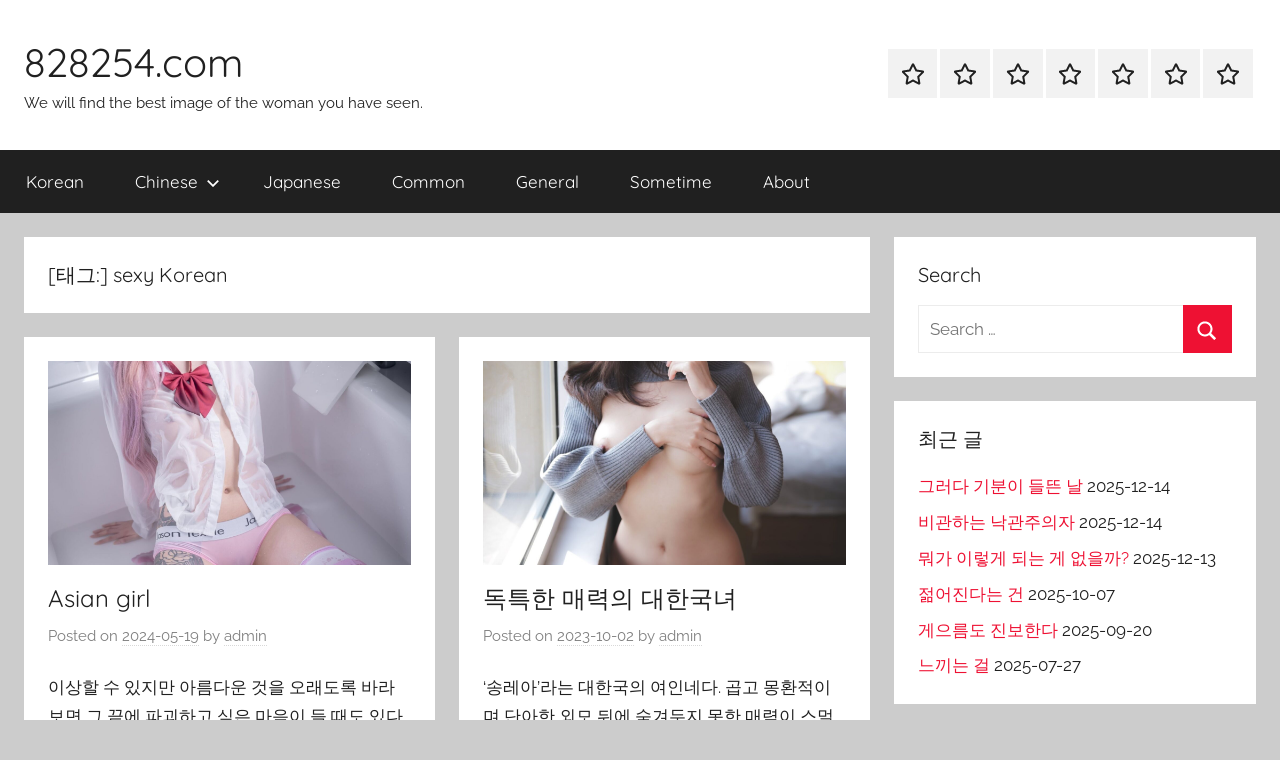

--- FILE ---
content_type: text/html
request_url: https://828254.com/tag/sexy-korean/
body_size: 13206
content:
<!DOCTYPE html>
<html lang="ko-KR" prefix="og: http://ogp.me/ns# fb: http://ogp.me/ns/fb# article: http://ogp.me/ns/article#">
<head>
<meta charset="UTF-8">
<meta name="viewport" content="width=device-width, initial-scale=1">
<link rel="profile" href="http://gmpg.org/xfn/11">
<title>Sexy Korean | 828254.com</title>
<meta name='robots' content='max-image-preview:large' />
<!-- SEO Ultimate (http://www.seodesignsolutions.com/wordpress-seo/) -->
<link rel="canonical" href="https://828254.com/tag/sexy-korean/" />
<meta name="keywords" content="hot girl,hot women,hot Chinese,hot Korean,hot Japanese,attractive,charming,curvy,boobs,glamour,intense,carnal,voluptuous,gorgeous,beautiful,sexy,cute,women image,멋진 걸,쩌는 걸,대륙의 아가씨,서양의 아가씨,열도의 아가씨,한국의 여인네,한국의 아가씨,매력적,우아한,끌리는,슴가,흉부녀,대륙의 흉부녀,열도의 흉부녀,대한국의 아가씨,고퀄 이미지,고퀄,사진,이미지" />
<!-- Code Inserter module -->
<!-- Global Site Tag (gtag.js) - Google Analytics -->
<script async src="https://www.googletagmanager.com/gtag/js?id=UA-69059431-1"></script>
<script>
window.dataLayer = window.dataLayer || [];
function gtag(){dataLayer.push(arguments);}
gtag('js', new Date());
gtag('config', 'UA-69059431-1');
</script>
<!-- /Code Inserter module -->
<meta name="robots" content="noindex,follow" />
<!-- /SEO Ultimate -->
<link rel="alternate" type="application/rss+xml" title="828254.com &raquo; 피드" href="https://828254.com/feed/" />
<link rel="alternate" type="application/rss+xml" title="828254.com &raquo; 댓글 피드" href="https://828254.com/comments/feed/" />
<link rel="alternate" type="application/rss+xml" title="828254.com &raquo; sexy Korean 태그 피드" href="https://828254.com/tag/sexy-korean/feed/" />
<style id='wp-img-auto-sizes-contain-inline-css' type='text/css'>
img:is([sizes=auto i],[sizes^="auto," i]){contain-intrinsic-size:3000px 1500px}
/*# sourceURL=wp-img-auto-sizes-contain-inline-css */
</style>
<!-- <link rel='stylesheet' id='donovan-theme-fonts-css' href='https://828254.com/wp-content/fonts/bad3126a2ad58181aa443497827a4445.css?ver=20201110' type='text/css' media='all' /> -->
<link rel="stylesheet" type="text/css" href="//828254.com/wp-content/cache/wpfc-minified/qw2kzuw9/bgw9j.css" media="all"/>
<style id='wp-emoji-styles-inline-css' type='text/css'>
img.wp-smiley, img.emoji {
display: inline !important;
border: none !important;
box-shadow: none !important;
height: 1em !important;
width: 1em !important;
margin: 0 0.07em !important;
vertical-align: -0.1em !important;
background: none !important;
padding: 0 !important;
}
/*# sourceURL=wp-emoji-styles-inline-css */
</style>
<style id='wp-block-library-inline-css' type='text/css'>
:root{--wp-block-synced-color:#7a00df;--wp-block-synced-color--rgb:122,0,223;--wp-bound-block-color:var(--wp-block-synced-color);--wp-editor-canvas-background:#ddd;--wp-admin-theme-color:#007cba;--wp-admin-theme-color--rgb:0,124,186;--wp-admin-theme-color-darker-10:#006ba1;--wp-admin-theme-color-darker-10--rgb:0,107,160.5;--wp-admin-theme-color-darker-20:#005a87;--wp-admin-theme-color-darker-20--rgb:0,90,135;--wp-admin-border-width-focus:2px}@media (min-resolution:192dpi){:root{--wp-admin-border-width-focus:1.5px}}.wp-element-button{cursor:pointer}:root .has-very-light-gray-background-color{background-color:#eee}:root .has-very-dark-gray-background-color{background-color:#313131}:root .has-very-light-gray-color{color:#eee}:root .has-very-dark-gray-color{color:#313131}:root .has-vivid-green-cyan-to-vivid-cyan-blue-gradient-background{background:linear-gradient(135deg,#00d084,#0693e3)}:root .has-purple-crush-gradient-background{background:linear-gradient(135deg,#34e2e4,#4721fb 50%,#ab1dfe)}:root .has-hazy-dawn-gradient-background{background:linear-gradient(135deg,#faaca8,#dad0ec)}:root .has-subdued-olive-gradient-background{background:linear-gradient(135deg,#fafae1,#67a671)}:root .has-atomic-cream-gradient-background{background:linear-gradient(135deg,#fdd79a,#004a59)}:root .has-nightshade-gradient-background{background:linear-gradient(135deg,#330968,#31cdcf)}:root .has-midnight-gradient-background{background:linear-gradient(135deg,#020381,#2874fc)}:root{--wp--preset--font-size--normal:16px;--wp--preset--font-size--huge:42px}.has-regular-font-size{font-size:1em}.has-larger-font-size{font-size:2.625em}.has-normal-font-size{font-size:var(--wp--preset--font-size--normal)}.has-huge-font-size{font-size:var(--wp--preset--font-size--huge)}.has-text-align-center{text-align:center}.has-text-align-left{text-align:left}.has-text-align-right{text-align:right}.has-fit-text{white-space:nowrap!important}#end-resizable-editor-section{display:none}.aligncenter{clear:both}.items-justified-left{justify-content:flex-start}.items-justified-center{justify-content:center}.items-justified-right{justify-content:flex-end}.items-justified-space-between{justify-content:space-between}.screen-reader-text{border:0;clip-path:inset(50%);height:1px;margin:-1px;overflow:hidden;padding:0;position:absolute;width:1px;word-wrap:normal!important}.screen-reader-text:focus{background-color:#ddd;clip-path:none;color:#444;display:block;font-size:1em;height:auto;left:5px;line-height:normal;padding:15px 23px 14px;text-decoration:none;top:5px;width:auto;z-index:100000}html :where(.has-border-color){border-style:solid}html :where([style*=border-top-color]){border-top-style:solid}html :where([style*=border-right-color]){border-right-style:solid}html :where([style*=border-bottom-color]){border-bottom-style:solid}html :where([style*=border-left-color]){border-left-style:solid}html :where([style*=border-width]){border-style:solid}html :where([style*=border-top-width]){border-top-style:solid}html :where([style*=border-right-width]){border-right-style:solid}html :where([style*=border-bottom-width]){border-bottom-style:solid}html :where([style*=border-left-width]){border-left-style:solid}html :where(img[class*=wp-image-]){height:auto;max-width:100%}:where(figure){margin:0 0 1em}html :where(.is-position-sticky){--wp-admin--admin-bar--position-offset:var(--wp-admin--admin-bar--height,0px)}@media screen and (max-width:600px){html :where(.is-position-sticky){--wp-admin--admin-bar--position-offset:0px}}
/*# sourceURL=wp-block-library-inline-css */
</style><style id='wp-block-paragraph-inline-css' type='text/css'>
.is-small-text{font-size:.875em}.is-regular-text{font-size:1em}.is-large-text{font-size:2.25em}.is-larger-text{font-size:3em}.has-drop-cap:not(:focus):first-letter{float:left;font-size:8.4em;font-style:normal;font-weight:100;line-height:.68;margin:.05em .1em 0 0;text-transform:uppercase}body.rtl .has-drop-cap:not(:focus):first-letter{float:none;margin-left:.1em}p.has-drop-cap.has-background{overflow:hidden}:root :where(p.has-background){padding:1.25em 2.375em}:where(p.has-text-color:not(.has-link-color)) a{color:inherit}p.has-text-align-left[style*="writing-mode:vertical-lr"],p.has-text-align-right[style*="writing-mode:vertical-rl"]{rotate:180deg}
/*# sourceURL=https://828254.com/wp-includes/blocks/paragraph/style.min.css */
</style>
<style id='global-styles-inline-css' type='text/css'>
:root{--wp--preset--aspect-ratio--square: 1;--wp--preset--aspect-ratio--4-3: 4/3;--wp--preset--aspect-ratio--3-4: 3/4;--wp--preset--aspect-ratio--3-2: 3/2;--wp--preset--aspect-ratio--2-3: 2/3;--wp--preset--aspect-ratio--16-9: 16/9;--wp--preset--aspect-ratio--9-16: 9/16;--wp--preset--color--black: #000000;--wp--preset--color--cyan-bluish-gray: #abb8c3;--wp--preset--color--white: #ffffff;--wp--preset--color--pale-pink: #f78da7;--wp--preset--color--vivid-red: #cf2e2e;--wp--preset--color--luminous-vivid-orange: #ff6900;--wp--preset--color--luminous-vivid-amber: #fcb900;--wp--preset--color--light-green-cyan: #7bdcb5;--wp--preset--color--vivid-green-cyan: #00d084;--wp--preset--color--pale-cyan-blue: #8ed1fc;--wp--preset--color--vivid-cyan-blue: #0693e3;--wp--preset--color--vivid-purple: #9b51e0;--wp--preset--color--primary: #ee1133;--wp--preset--color--secondary: #d5001a;--wp--preset--color--tertiary: #bb0000;--wp--preset--color--accent: #1153ee;--wp--preset--color--highlight: #eedc11;--wp--preset--color--light-gray: #f2f2f2;--wp--preset--color--gray: #666666;--wp--preset--color--dark-gray: #202020;--wp--preset--gradient--vivid-cyan-blue-to-vivid-purple: linear-gradient(135deg,rgb(6,147,227) 0%,rgb(155,81,224) 100%);--wp--preset--gradient--light-green-cyan-to-vivid-green-cyan: linear-gradient(135deg,rgb(122,220,180) 0%,rgb(0,208,130) 100%);--wp--preset--gradient--luminous-vivid-amber-to-luminous-vivid-orange: linear-gradient(135deg,rgb(252,185,0) 0%,rgb(255,105,0) 100%);--wp--preset--gradient--luminous-vivid-orange-to-vivid-red: linear-gradient(135deg,rgb(255,105,0) 0%,rgb(207,46,46) 100%);--wp--preset--gradient--very-light-gray-to-cyan-bluish-gray: linear-gradient(135deg,rgb(238,238,238) 0%,rgb(169,184,195) 100%);--wp--preset--gradient--cool-to-warm-spectrum: linear-gradient(135deg,rgb(74,234,220) 0%,rgb(151,120,209) 20%,rgb(207,42,186) 40%,rgb(238,44,130) 60%,rgb(251,105,98) 80%,rgb(254,248,76) 100%);--wp--preset--gradient--blush-light-purple: linear-gradient(135deg,rgb(255,206,236) 0%,rgb(152,150,240) 100%);--wp--preset--gradient--blush-bordeaux: linear-gradient(135deg,rgb(254,205,165) 0%,rgb(254,45,45) 50%,rgb(107,0,62) 100%);--wp--preset--gradient--luminous-dusk: linear-gradient(135deg,rgb(255,203,112) 0%,rgb(199,81,192) 50%,rgb(65,88,208) 100%);--wp--preset--gradient--pale-ocean: linear-gradient(135deg,rgb(255,245,203) 0%,rgb(182,227,212) 50%,rgb(51,167,181) 100%);--wp--preset--gradient--electric-grass: linear-gradient(135deg,rgb(202,248,128) 0%,rgb(113,206,126) 100%);--wp--preset--gradient--midnight: linear-gradient(135deg,rgb(2,3,129) 0%,rgb(40,116,252) 100%);--wp--preset--font-size--small: 13px;--wp--preset--font-size--medium: 20px;--wp--preset--font-size--large: 36px;--wp--preset--font-size--x-large: 42px;--wp--preset--spacing--20: 0.44rem;--wp--preset--spacing--30: 0.67rem;--wp--preset--spacing--40: 1rem;--wp--preset--spacing--50: 1.5rem;--wp--preset--spacing--60: 2.25rem;--wp--preset--spacing--70: 3.38rem;--wp--preset--spacing--80: 5.06rem;--wp--preset--shadow--natural: 6px 6px 9px rgba(0, 0, 0, 0.2);--wp--preset--shadow--deep: 12px 12px 50px rgba(0, 0, 0, 0.4);--wp--preset--shadow--sharp: 6px 6px 0px rgba(0, 0, 0, 0.2);--wp--preset--shadow--outlined: 6px 6px 0px -3px rgb(255, 255, 255), 6px 6px rgb(0, 0, 0);--wp--preset--shadow--crisp: 6px 6px 0px rgb(0, 0, 0);}:where(.is-layout-flex){gap: 0.5em;}:where(.is-layout-grid){gap: 0.5em;}body .is-layout-flex{display: flex;}.is-layout-flex{flex-wrap: wrap;align-items: center;}.is-layout-flex > :is(*, div){margin: 0;}body .is-layout-grid{display: grid;}.is-layout-grid > :is(*, div){margin: 0;}:where(.wp-block-columns.is-layout-flex){gap: 2em;}:where(.wp-block-columns.is-layout-grid){gap: 2em;}:where(.wp-block-post-template.is-layout-flex){gap: 1.25em;}:where(.wp-block-post-template.is-layout-grid){gap: 1.25em;}.has-black-color{color: var(--wp--preset--color--black) !important;}.has-cyan-bluish-gray-color{color: var(--wp--preset--color--cyan-bluish-gray) !important;}.has-white-color{color: var(--wp--preset--color--white) !important;}.has-pale-pink-color{color: var(--wp--preset--color--pale-pink) !important;}.has-vivid-red-color{color: var(--wp--preset--color--vivid-red) !important;}.has-luminous-vivid-orange-color{color: var(--wp--preset--color--luminous-vivid-orange) !important;}.has-luminous-vivid-amber-color{color: var(--wp--preset--color--luminous-vivid-amber) !important;}.has-light-green-cyan-color{color: var(--wp--preset--color--light-green-cyan) !important;}.has-vivid-green-cyan-color{color: var(--wp--preset--color--vivid-green-cyan) !important;}.has-pale-cyan-blue-color{color: var(--wp--preset--color--pale-cyan-blue) !important;}.has-vivid-cyan-blue-color{color: var(--wp--preset--color--vivid-cyan-blue) !important;}.has-vivid-purple-color{color: var(--wp--preset--color--vivid-purple) !important;}.has-black-background-color{background-color: var(--wp--preset--color--black) !important;}.has-cyan-bluish-gray-background-color{background-color: var(--wp--preset--color--cyan-bluish-gray) !important;}.has-white-background-color{background-color: var(--wp--preset--color--white) !important;}.has-pale-pink-background-color{background-color: var(--wp--preset--color--pale-pink) !important;}.has-vivid-red-background-color{background-color: var(--wp--preset--color--vivid-red) !important;}.has-luminous-vivid-orange-background-color{background-color: var(--wp--preset--color--luminous-vivid-orange) !important;}.has-luminous-vivid-amber-background-color{background-color: var(--wp--preset--color--luminous-vivid-amber) !important;}.has-light-green-cyan-background-color{background-color: var(--wp--preset--color--light-green-cyan) !important;}.has-vivid-green-cyan-background-color{background-color: var(--wp--preset--color--vivid-green-cyan) !important;}.has-pale-cyan-blue-background-color{background-color: var(--wp--preset--color--pale-cyan-blue) !important;}.has-vivid-cyan-blue-background-color{background-color: var(--wp--preset--color--vivid-cyan-blue) !important;}.has-vivid-purple-background-color{background-color: var(--wp--preset--color--vivid-purple) !important;}.has-black-border-color{border-color: var(--wp--preset--color--black) !important;}.has-cyan-bluish-gray-border-color{border-color: var(--wp--preset--color--cyan-bluish-gray) !important;}.has-white-border-color{border-color: var(--wp--preset--color--white) !important;}.has-pale-pink-border-color{border-color: var(--wp--preset--color--pale-pink) !important;}.has-vivid-red-border-color{border-color: var(--wp--preset--color--vivid-red) !important;}.has-luminous-vivid-orange-border-color{border-color: var(--wp--preset--color--luminous-vivid-orange) !important;}.has-luminous-vivid-amber-border-color{border-color: var(--wp--preset--color--luminous-vivid-amber) !important;}.has-light-green-cyan-border-color{border-color: var(--wp--preset--color--light-green-cyan) !important;}.has-vivid-green-cyan-border-color{border-color: var(--wp--preset--color--vivid-green-cyan) !important;}.has-pale-cyan-blue-border-color{border-color: var(--wp--preset--color--pale-cyan-blue) !important;}.has-vivid-cyan-blue-border-color{border-color: var(--wp--preset--color--vivid-cyan-blue) !important;}.has-vivid-purple-border-color{border-color: var(--wp--preset--color--vivid-purple) !important;}.has-vivid-cyan-blue-to-vivid-purple-gradient-background{background: var(--wp--preset--gradient--vivid-cyan-blue-to-vivid-purple) !important;}.has-light-green-cyan-to-vivid-green-cyan-gradient-background{background: var(--wp--preset--gradient--light-green-cyan-to-vivid-green-cyan) !important;}.has-luminous-vivid-amber-to-luminous-vivid-orange-gradient-background{background: var(--wp--preset--gradient--luminous-vivid-amber-to-luminous-vivid-orange) !important;}.has-luminous-vivid-orange-to-vivid-red-gradient-background{background: var(--wp--preset--gradient--luminous-vivid-orange-to-vivid-red) !important;}.has-very-light-gray-to-cyan-bluish-gray-gradient-background{background: var(--wp--preset--gradient--very-light-gray-to-cyan-bluish-gray) !important;}.has-cool-to-warm-spectrum-gradient-background{background: var(--wp--preset--gradient--cool-to-warm-spectrum) !important;}.has-blush-light-purple-gradient-background{background: var(--wp--preset--gradient--blush-light-purple) !important;}.has-blush-bordeaux-gradient-background{background: var(--wp--preset--gradient--blush-bordeaux) !important;}.has-luminous-dusk-gradient-background{background: var(--wp--preset--gradient--luminous-dusk) !important;}.has-pale-ocean-gradient-background{background: var(--wp--preset--gradient--pale-ocean) !important;}.has-electric-grass-gradient-background{background: var(--wp--preset--gradient--electric-grass) !important;}.has-midnight-gradient-background{background: var(--wp--preset--gradient--midnight) !important;}.has-small-font-size{font-size: var(--wp--preset--font-size--small) !important;}.has-medium-font-size{font-size: var(--wp--preset--font-size--medium) !important;}.has-large-font-size{font-size: var(--wp--preset--font-size--large) !important;}.has-x-large-font-size{font-size: var(--wp--preset--font-size--x-large) !important;}
/*# sourceURL=global-styles-inline-css */
</style>
<style id='classic-theme-styles-inline-css' type='text/css'>
/*! This file is auto-generated */
.wp-block-button__link{color:#fff;background-color:#32373c;border-radius:9999px;box-shadow:none;text-decoration:none;padding:calc(.667em + 2px) calc(1.333em + 2px);font-size:1.125em}.wp-block-file__button{background:#32373c;color:#fff;text-decoration:none}
/*# sourceURL=/wp-includes/css/classic-themes.min.css */
</style>
<!-- <link rel='stylesheet' id='donovan-stylesheet-css' href='https://828254.com/wp-content/themes/donovan/style.css?ver=1.9.1' type='text/css' media='all' /> -->
<link rel="stylesheet" type="text/css" href="//828254.com/wp-content/cache/wpfc-minified/2b4i99xu/dfwhc.css" media="all"/>
<script src='//828254.com/wp-content/cache/wpfc-minified/11ozxtxp/sb7a.js' type="text/javascript"></script>
<!-- <script type="text/javascript" src="https://828254.com/wp-content/themes/donovan/assets/js/svgxuse.min.js?ver=1.2.6" id="svgxuse-js"></script> -->
<link rel="https://api.w.org/" href="https://828254.com/wp-json/" /><link rel="alternate" title="JSON" type="application/json" href="https://828254.com/wp-json/wp/v2/tags/1591" /><link rel="EditURI" type="application/rsd+xml" title="RSD" href="https://828254.com/xmlrpc.php?rsd" />
<meta name="generator" content="WordPress 6.9" />
</head>
<body class="archive tag tag-sexy-korean tag-1591 wp-embed-responsive wp-theme-donovan blog-grid-layout hfeed">
<div id="page" class="site">
<a class="skip-link screen-reader-text" href="#content">Skip to content</a>
<header id="masthead" class="site-header clearfix" role="banner">
<div class="header-main container clearfix">
<div id="logo" class="site-branding clearfix">
<p class="site-title"><a href="https://828254.com/" rel="home">828254.com</a></p>
<p class="site-description">We will find the best image of the woman you have seen.</p>
</div><!-- .site-branding -->
<div id="header-social-icons" class="header-social-menu donovan-social-menu clearfix">
<ul id="menu-menu-1" class="social-icons-menu"><li id="menu-item-11" class="menu-item menu-item-type-taxonomy menu-item-object-category menu-item-11"><a href="https://828254.com/category/korean/"><span class="screen-reader-text">Korean</span><svg class="icon icon-star" aria-hidden="true" role="img"> <use xlink:href="https://828254.com/wp-content/themes/donovan/assets/icons/social-icons.svg?ver=20240124#icon-star"></use> </svg></a></li>
<li id="menu-item-13" class="menu-item menu-item-type-taxonomy menu-item-object-category menu-item-13"><a href="https://828254.com/category/chinese/"><span class="screen-reader-text">Chinese</span><svg class="icon icon-star" aria-hidden="true" role="img"> <use xlink:href="https://828254.com/wp-content/themes/donovan/assets/icons/social-icons.svg?ver=20240124#icon-star"></use> </svg></a></li>
<li id="menu-item-12" class="menu-item menu-item-type-taxonomy menu-item-object-category menu-item-12"><a href="https://828254.com/category/japanese/"><span class="screen-reader-text">Japanese</span><svg class="icon icon-star" aria-hidden="true" role="img"> <use xlink:href="https://828254.com/wp-content/themes/donovan/assets/icons/social-icons.svg?ver=20240124#icon-star"></use> </svg></a></li>
<li id="menu-item-14" class="menu-item menu-item-type-taxonomy menu-item-object-category menu-item-14"><a href="https://828254.com/category/common/"><span class="screen-reader-text">Common</span><svg class="icon icon-star" aria-hidden="true" role="img"> <use xlink:href="https://828254.com/wp-content/themes/donovan/assets/icons/social-icons.svg?ver=20240124#icon-star"></use> </svg></a></li>
<li id="menu-item-481" class="menu-item menu-item-type-taxonomy menu-item-object-category menu-item-481"><a href="https://828254.com/category/general/"><span class="screen-reader-text">General</span><svg class="icon icon-star" aria-hidden="true" role="img"> <use xlink:href="https://828254.com/wp-content/themes/donovan/assets/icons/social-icons.svg?ver=20240124#icon-star"></use> </svg></a></li>
<li id="menu-item-3749" class="menu-item menu-item-type-taxonomy menu-item-object-category menu-item-3749"><a href="https://828254.com/category/sometime/"><span class="screen-reader-text">Sometime</span><svg class="icon icon-star" aria-hidden="true" role="img"> <use xlink:href="https://828254.com/wp-content/themes/donovan/assets/icons/social-icons.svg?ver=20240124#icon-star"></use> </svg></a></li>
<li id="menu-item-10" class="menu-item menu-item-type-post_type menu-item-object-page menu-item-10"><a href="https://828254.com/about/"><span class="screen-reader-text">About</span><svg class="icon icon-star" aria-hidden="true" role="img"> <use xlink:href="https://828254.com/wp-content/themes/donovan/assets/icons/social-icons.svg?ver=20240124#icon-star"></use> </svg></a></li>
</ul>
</div>
</div><!-- .header-main -->
<div id="main-navigation-wrap" class="primary-navigation-wrap">
<div id="main-navigation-container" class="primary-navigation-container container">
<button class="primary-menu-toggle menu-toggle" aria-controls="primary-menu" aria-expanded="false" >
<svg class="icon icon-menu" aria-hidden="true" role="img"> <use xlink:href="https://828254.com/wp-content/themes/donovan/assets/icons/genericons-neue.svg#menu"></use> </svg><svg class="icon icon-close" aria-hidden="true" role="img"> <use xlink:href="https://828254.com/wp-content/themes/donovan/assets/icons/genericons-neue.svg#close"></use> </svg>				<span class="menu-toggle-text">Menu</span>
</button>
<div class="primary-navigation">
<nav id="site-navigation" class="main-navigation" role="navigation"  aria-label="Primary Menu">
<ul id="primary-menu" class="menu"><li class="menu-item menu-item-type-taxonomy menu-item-object-category menu-item-11"><a href="https://828254.com/category/korean/">Korean</a></li>
<li class="menu-item menu-item-type-taxonomy menu-item-object-category menu-item-has-children menu-item-13"><a href="https://828254.com/category/chinese/">Chinese<svg class="icon icon-expand" aria-hidden="true" role="img"> <use xlink:href="https://828254.com/wp-content/themes/donovan/assets/icons/genericons-neue.svg#expand"></use> </svg></a>
<ul class="sub-menu">
<li id="menu-item-253" class="menu-item menu-item-type-taxonomy menu-item-object-category menu-item-253"><a href="https://828254.com/category/ugirls/">Ugirls</a></li>
<li id="menu-item-270" class="menu-item menu-item-type-taxonomy menu-item-object-category menu-item-270"><a href="https://828254.com/category/xiuren/">Xiuren</a></li>
<li id="menu-item-379" class="menu-item menu-item-type-taxonomy menu-item-object-category menu-item-379"><a href="https://828254.com/category/%e9%9d%91%e8%b1%86%e5%ae%a2/">靑豆客</a></li>
<li id="menu-item-402" class="menu-item menu-item-type-taxonomy menu-item-object-category menu-item-402"><a href="https://828254.com/category/%e6%9e%9c%e5%9c%98%e7%bd%91/">果團网</a></li>
</ul>
</li>
<li class="menu-item menu-item-type-taxonomy menu-item-object-category menu-item-12"><a href="https://828254.com/category/japanese/">Japanese</a></li>
<li class="menu-item menu-item-type-taxonomy menu-item-object-category menu-item-14"><a href="https://828254.com/category/common/">Common</a></li>
<li class="menu-item menu-item-type-taxonomy menu-item-object-category menu-item-481"><a href="https://828254.com/category/general/">General</a></li>
<li class="menu-item menu-item-type-taxonomy menu-item-object-category menu-item-3749"><a href="https://828254.com/category/sometime/">Sometime</a></li>
<li class="menu-item menu-item-type-post_type menu-item-object-page menu-item-10"><a href="https://828254.com/about/">About</a></li>
</ul>				</nav><!-- #site-navigation -->
</div><!-- .primary-navigation -->
</div>
</div>
</header><!-- #masthead -->
<div id="content" class="site-content container">
<div id="primary" class="content-archive content-area">
<main id="main" class="site-main" role="main">
<header class="archive-header">
<h1 class="archive-title">[태그:] <span>sexy Korean</span></h1>				
</header><!-- .archive-header -->
<div id="post-wrapper" class="post-wrapper">
<article id="post-10185" class="post-10185 post type-post status-publish format-standard has-post-thumbnail hentry category-chinese category-general category-korean category-sometime tag-carnal tag-carnal-korean tag-carnal-korean-girl tag-curvy tag-curvy-korean-girl tag-glamour tag-hot tag-hot-boobs-korean tag-hot-girl tag-hot-korean tag-hot-korean-glamour tag-lingerie tag-provocative tag-provocative-korean tag-provocative-korean-girl tag-sexy tag-sexy-korean tag-voluptuous tag-voluptuous-asian tag-voluptuous-korean tag-voluptuous-korean-glamour tag-84 tag-3293 tag-278 tag-49 tag-10 tag-467">
<div class="post-image">
<a class="wp-post-image-link" href="https://828254.com/asian-girl-3/" rel="bookmark">
<img width="1360" height="765" src="https://828254.com/wp-content/uploads/2024/05/img1-28-1360x765.jpg" class="attachment-post-thumbnail size-post-thumbnail wp-post-image" alt="hot Korean girl" decoding="async" fetchpriority="high" />				</a>
</div>
<div class="post-content">
<header class="entry-header">
<h2 class="entry-title"><a href="https://828254.com/asian-girl-3/" rel="bookmark">Asian girl</a></h2>
<div class="entry-meta post-details"><span class="posted-on meta-date">Posted on <a href="https://828254.com/asian-girl-3/" rel="bookmark"><time class="entry-date published" datetime="2024-05-19T16:18:33+09:00">2024-05-19</time><time class="updated" datetime="2024-05-19T16:18:34+09:00">2024-05-19</time></a></span><span class="posted-by meta-author"> by <span class="author vcard"><a class="url fn n" href="https://828254.com/author/admin/" title="View all posts by admin" rel="author">admin</a></span></span></div>
</header><!-- .entry-header -->
<div class="entry-content entry-excerpt clearfix">
<p>이상할 수 있지만 아름다운 것을 오래도록 바라보면 그 끝에 파괴하고 싶은 마음이 들 때도 있다. 직접 볼 수 없고 나라는</p>
<a href="https://828254.com/asian-girl-3/" class="more-link">Continue reading</a>
</div><!-- .entry-content -->
</div>
<footer class="entry-footer post-details">
<div class="entry-categories"> <svg class="icon icon-category" aria-hidden="true" role="img"> <use xlink:href="https://828254.com/wp-content/themes/donovan/assets/icons/genericons-neue.svg#category"></use> </svg><a href="https://828254.com/category/chinese/" rel="category tag">Chinese</a>, <a href="https://828254.com/category/general/" rel="category tag">General</a>, <a href="https://828254.com/category/korean/" rel="category tag">Korean</a>, <a href="https://828254.com/category/sometime/" rel="category tag">Sometime</a></div>
<div class="entry-comments">
<svg class="icon icon-mail" aria-hidden="true" role="img"> <use xlink:href="https://828254.com/wp-content/themes/donovan/assets/icons/genericons-neue.svg#mail"></use> </svg><a href="https://828254.com/asian-girl-3/#respond">Leave a comment</a>
</div>
</footer><!-- .entry-footer -->
</article>
<article id="post-9354" class="post-9354 post type-post status-publish format-standard has-post-thumbnail hentry category-korean category-sometime tag-2515 tag-carnal tag-carnal-korean tag-carnal-korean-glamour tag-cool-ai-glamour tag-cool-korean-girl tag-curvy tag-curvy-korean-glamour tag-glamour tag-hot tag-hot-girl tag-hot-korean-glamour tag-lingerie tag-provocative tag-provocative-korean tag-provocative-korean-glamour tag-sexy tag-sexy-asian-glamour tag-sexy-korean tag-voluptuous tag-voluptuous-korean tag-voluptuous-korean-glamour tag-2602 tag-278 tag-49 tag-10 tag-3270 tag-467 tag-3271">
<div class="post-image">
<a class="wp-post-image-link" href="https://828254.com/%eb%8f%85%ed%8a%b9%ed%95%9c-%eb%a7%a4%eb%a0%a5%ec%9d%98-%eb%8c%80%ed%95%9c%ea%b5%ad%eb%85%80/" rel="bookmark">
<img width="1360" height="765" src="https://828254.com/wp-content/uploads/2023/10/img1-1360x765.jpg" class="attachment-post-thumbnail size-post-thumbnail wp-post-image" alt="sexy Korean girl" decoding="async" />				</a>
</div>
<div class="post-content">
<header class="entry-header">
<h2 class="entry-title"><a href="https://828254.com/%eb%8f%85%ed%8a%b9%ed%95%9c-%eb%a7%a4%eb%a0%a5%ec%9d%98-%eb%8c%80%ed%95%9c%ea%b5%ad%eb%85%80/" rel="bookmark">독특한 매력의 대한국녀</a></h2>
<div class="entry-meta post-details"><span class="posted-on meta-date">Posted on <a href="https://828254.com/%eb%8f%85%ed%8a%b9%ed%95%9c-%eb%a7%a4%eb%a0%a5%ec%9d%98-%eb%8c%80%ed%95%9c%ea%b5%ad%eb%85%80/" rel="bookmark"><time class="entry-date published" datetime="2023-10-02T00:03:49+09:00">2023-10-02</time><time class="updated" datetime="2023-10-02T00:03:50+09:00">2023-10-02</time></a></span><span class="posted-by meta-author"> by <span class="author vcard"><a class="url fn n" href="https://828254.com/author/admin/" title="View all posts by admin" rel="author">admin</a></span></span></div>
</header><!-- .entry-header -->
<div class="entry-content entry-excerpt clearfix">
<p>&#8216;송레아&#8217;라는 대한국의 여인네다. 곱고 몽환적이며 단아한 외모 뒤에 숨겨두지 못한 매력이 스멀스멀 말초신경을 깨우는 그런 아가씨다. 뭐 말이 필요하겠는가? 일단</p>
<a href="https://828254.com/%eb%8f%85%ed%8a%b9%ed%95%9c-%eb%a7%a4%eb%a0%a5%ec%9d%98-%eb%8c%80%ed%95%9c%ea%b5%ad%eb%85%80/" class="more-link">Continue reading</a>
</div><!-- .entry-content -->
</div>
<footer class="entry-footer post-details">
<div class="entry-categories"> <svg class="icon icon-category" aria-hidden="true" role="img"> <use xlink:href="https://828254.com/wp-content/themes/donovan/assets/icons/genericons-neue.svg#category"></use> </svg><a href="https://828254.com/category/korean/" rel="category tag">Korean</a>, <a href="https://828254.com/category/sometime/" rel="category tag">Sometime</a></div>
<div class="entry-comments">
<svg class="icon icon-mail" aria-hidden="true" role="img"> <use xlink:href="https://828254.com/wp-content/themes/donovan/assets/icons/genericons-neue.svg#mail"></use> </svg><a href="https://828254.com/%eb%8f%85%ed%8a%b9%ed%95%9c-%eb%a7%a4%eb%a0%a5%ec%9d%98-%eb%8c%80%ed%95%9c%ea%b5%ad%eb%85%80/#respond">Leave a comment</a>
</div>
</footer><!-- .entry-footer -->
</article>
<article id="post-9335" class="post-9335 post type-post status-publish format-standard has-post-thumbnail hentry category-korean category-sometime tag-carnal tag-carnal-girl tag-carnal-glamour tag-carnal-korean-glamour tag-curvy tag-glamour tag-gorgeous-korean-glamour tag-gorgeous- tag-hot tag-hot-girl tag-hot-korean-glamour tag-korean tag-korean-girl tag-korean-glamour tag-lingerie tag-provocative tag-provocative-korean tag-provocative-korean-glamour tag-sexy tag-sexy-korean tag-voluptuous tag-voluptuous-korean tag-voluptuous-korean-glamour tag-278 tag-49 tag-10 tag-2080 tag-2146 tag-3267 tag-467 tag-3231 tag-2355 tag-2204">
<div class="post-image">
<a class="wp-post-image-link" href="https://828254.com/%ec%98%a4%ed%95%b4%ec%99%80-%ec%9d%b4%ed%95%b4/" rel="bookmark">
<img width="1334" height="765" src="https://828254.com/wp-content/uploads/2023/09/img1-2-1334x765.jpg" class="attachment-post-thumbnail size-post-thumbnail wp-post-image" alt="쩌는 손예은" decoding="async" />				</a>
</div>
<div class="post-content">
<header class="entry-header">
<h2 class="entry-title"><a href="https://828254.com/%ec%98%a4%ed%95%b4%ec%99%80-%ec%9d%b4%ed%95%b4/" rel="bookmark">오해와 이해</a></h2>
<div class="entry-meta post-details"><span class="posted-on meta-date">Posted on <a href="https://828254.com/%ec%98%a4%ed%95%b4%ec%99%80-%ec%9d%b4%ed%95%b4/" rel="bookmark"><time class="entry-date published" datetime="2023-09-30T15:27:53+09:00">2023-09-30</time><time class="updated" datetime="2023-10-01T10:59:35+09:00">2023-10-01</time></a></span><span class="posted-by meta-author"> by <span class="author vcard"><a class="url fn n" href="https://828254.com/author/admin/" title="View all posts by admin" rel="author">admin</a></span></span></div>
</header><!-- .entry-header -->
<div class="entry-content entry-excerpt clearfix">
<p>난 생각보다 합리적인 사람이라 어지간한 사람의 일은 대부분 이해의 테두리 안에 가둬 둘 줄 안다고 생각했다. 뭐 늘 그렇듯 나의</p>
<a href="https://828254.com/%ec%98%a4%ed%95%b4%ec%99%80-%ec%9d%b4%ed%95%b4/" class="more-link">Continue reading</a>
</div><!-- .entry-content -->
</div>
<footer class="entry-footer post-details">
<div class="entry-categories"> <svg class="icon icon-category" aria-hidden="true" role="img"> <use xlink:href="https://828254.com/wp-content/themes/donovan/assets/icons/genericons-neue.svg#category"></use> </svg><a href="https://828254.com/category/korean/" rel="category tag">Korean</a>, <a href="https://828254.com/category/sometime/" rel="category tag">Sometime</a></div>
<div class="entry-comments">
<svg class="icon icon-mail" aria-hidden="true" role="img"> <use xlink:href="https://828254.com/wp-content/themes/donovan/assets/icons/genericons-neue.svg#mail"></use> </svg><a href="https://828254.com/%ec%98%a4%ed%95%b4%ec%99%80-%ec%9d%b4%ed%95%b4/#respond">Leave a comment</a>
</div>
</footer><!-- .entry-footer -->
</article>
<article id="post-9325" class="post-9325 post type-post status-publish format-standard has-post-thumbnail hentry category-common category-korean category-sometime tag-carnal tag-carnal-korean tag-carnal-korean-glamour tag-curvy tag-glamour tag-gorgeous tag-gorgeous-glamour tag-hot tag-hot-ai-glamour tag-hot-girl tag-hot-korean-glamour tag-lingerie tag-provocative tag-provocative-korean tag-provocative-korean-glamour tag-sexy tag-sexy-ai-glamour tag-sexy-korean tag-sexy-korean-glamour tag-voluptuous tag-voluptuous-ai-glamour tag-voluptuous-korean tag-voluptuous-korean-glamour tag-278 tag-49 tag-10 tag-3265 tag-467 tag-2965 tag-2355 tag-279 tag-944 tag-2204 tag-3266">
<div class="post-image">
<a class="wp-post-image-link" href="https://828254.com/%ec%b6%94%ec%84%9d%ec%9d%b4-%eb%82%b4%eb%a0%a4%ec%98%a4%ec%8b%a0%eb%8b%a4/" rel="bookmark">
<img width="768" height="765" src="https://828254.com/wp-content/uploads/2023/09/img1-768x765.png" class="attachment-post-thumbnail size-post-thumbnail wp-post-image" alt="hot AI glamour" decoding="async" loading="lazy" srcset="https://828254.com/wp-content/uploads/2023/09/img1-768x765.png 768w, https://828254.com/wp-content/uploads/2023/09/img1-150x150.png 150w" sizes="auto, (max-width: 768px) 100vw, 768px" />				</a>
</div>
<div class="post-content">
<header class="entry-header">
<h2 class="entry-title"><a href="https://828254.com/%ec%b6%94%ec%84%9d%ec%9d%b4-%eb%82%b4%eb%a0%a4%ec%98%a4%ec%8b%a0%eb%8b%a4/" rel="bookmark">추석이 내려오신다</a></h2>
<div class="entry-meta post-details"><span class="posted-on meta-date">Posted on <a href="https://828254.com/%ec%b6%94%ec%84%9d%ec%9d%b4-%eb%82%b4%eb%a0%a4%ec%98%a4%ec%8b%a0%eb%8b%a4/" rel="bookmark"><time class="entry-date published" datetime="2023-09-23T22:43:34+09:00">2023-09-23</time><time class="updated" datetime="2023-09-23T22:43:35+09:00">2023-09-23</time></a></span><span class="posted-by meta-author"> by <span class="author vcard"><a class="url fn n" href="https://828254.com/author/admin/" title="View all posts by admin" rel="author">admin</a></span></span></div>
</header><!-- .entry-header -->
<div class="entry-content entry-excerpt clearfix">
<p>대한국의 전통에 지대한 관심이 있어서도 아니다, 부모님을 찾아 뵙는 것도 생략할 예정인 불효자다. 그럼에도 추석에게 아낌없는 찬사를 보내는 건 쉴</p>
<a href="https://828254.com/%ec%b6%94%ec%84%9d%ec%9d%b4-%eb%82%b4%eb%a0%a4%ec%98%a4%ec%8b%a0%eb%8b%a4/" class="more-link">Continue reading</a>
</div><!-- .entry-content -->
</div>
<footer class="entry-footer post-details">
<div class="entry-categories"> <svg class="icon icon-category" aria-hidden="true" role="img"> <use xlink:href="https://828254.com/wp-content/themes/donovan/assets/icons/genericons-neue.svg#category"></use> </svg><a href="https://828254.com/category/common/" rel="category tag">Common</a>, <a href="https://828254.com/category/korean/" rel="category tag">Korean</a>, <a href="https://828254.com/category/sometime/" rel="category tag">Sometime</a></div>
<div class="entry-comments">
<svg class="icon icon-mail" aria-hidden="true" role="img"> <use xlink:href="https://828254.com/wp-content/themes/donovan/assets/icons/genericons-neue.svg#mail"></use> </svg><a href="https://828254.com/%ec%b6%94%ec%84%9d%ec%9d%b4-%eb%82%b4%eb%a0%a4%ec%98%a4%ec%8b%a0%eb%8b%a4/#respond">Leave a comment</a>
</div>
</footer><!-- .entry-footer -->
</article>
<article id="post-9288" class="post-9288 post type-post status-publish format-standard has-post-thumbnail hentry category-korean tag-carnal tag-carnal-korean tag-carnal-korean-girl tag-carnal-korean-glamour tag-curvy tag-curvy-korean tag-curvy-korean-glamour tag-glamour tag-hot tag-hot-body-korean tag-hot-girl tag-hot-korean-girl tag-hot-korean-glamour tag-lingerie tag-provocative tag-provocative-korean tag-provocative-korean-glamour tag-sexy tag-sexy-korean tag-sexy-korean-girl tag-voluptuous tag-voluptuous-korean tag-voluptuous-korean-girl tag-voluptuous-korean-glamour tag-2049 tag-278 tag-49 tag-10 tag-2076 tag-467 tag-279 tag-944">
<div class="post-image">
<a class="wp-post-image-link" href="https://828254.com/%eb%8c%80%ed%95%9c%ea%b5%ad%ec%9d%98-%ec%97%ac%ec%9d%b8%eb%84%a4-6/" rel="bookmark">
<img width="1280" height="765" src="https://828254.com/wp-content/uploads/2023/09/a-1280x765.jpg" class="attachment-post-thumbnail size-post-thumbnail wp-post-image" alt="hot Korean girl" decoding="async" loading="lazy" />				</a>
</div>
<div class="post-content">
<header class="entry-header">
<h2 class="entry-title"><a href="https://828254.com/%eb%8c%80%ed%95%9c%ea%b5%ad%ec%9d%98-%ec%97%ac%ec%9d%b8%eb%84%a4-6/" rel="bookmark">대한국의 여인네</a></h2>
<div class="entry-meta post-details"><span class="posted-on meta-date">Posted on <a href="https://828254.com/%eb%8c%80%ed%95%9c%ea%b5%ad%ec%9d%98-%ec%97%ac%ec%9d%b8%eb%84%a4-6/" rel="bookmark"><time class="entry-date published" datetime="2023-09-09T10:52:28+09:00">2023-09-09</time><time class="updated" datetime="2023-09-09T10:52:29+09:00">2023-09-09</time></a></span><span class="posted-by meta-author"> by <span class="author vcard"><a class="url fn n" href="https://828254.com/author/admin/" title="View all posts by admin" rel="author">admin</a></span></span></div>
</header><!-- .entry-header -->
<div class="entry-content entry-excerpt clearfix">
<p>느낌이 읽혀진다. 어쩐지 단아하고 어딘가 차분한 기운이 읽혀지는 한국인만이 짐작할 수 있는 &#8216;아, 울 나라 사람이구나&#8217;하는 느낌. 좋건 싫건 감정적인</p>
<a href="https://828254.com/%eb%8c%80%ed%95%9c%ea%b5%ad%ec%9d%98-%ec%97%ac%ec%9d%b8%eb%84%a4-6/" class="more-link">Continue reading</a>
</div><!-- .entry-content -->
</div>
<footer class="entry-footer post-details">
<div class="entry-categories"> <svg class="icon icon-category" aria-hidden="true" role="img"> <use xlink:href="https://828254.com/wp-content/themes/donovan/assets/icons/genericons-neue.svg#category"></use> </svg><a href="https://828254.com/category/korean/" rel="category tag">Korean</a></div>
<div class="entry-comments">
<svg class="icon icon-mail" aria-hidden="true" role="img"> <use xlink:href="https://828254.com/wp-content/themes/donovan/assets/icons/genericons-neue.svg#mail"></use> </svg><a href="https://828254.com/%eb%8c%80%ed%95%9c%ea%b5%ad%ec%9d%98-%ec%97%ac%ec%9d%b8%eb%84%a4-6/#respond">Leave a comment</a>
</div>
</footer><!-- .entry-footer -->
</article>
<article id="post-407" class="post-407 post type-post status-publish format-image has-post-thumbnail hentry category-chinese category-korean category-205 tag-a-quiet-charm tag-carnal tag-carnal-boobs-girl tag-carnal-korean-girl tag-charming-glamour tag-hot tag-hot-asian tag-hot-asian-lingerie-glamour tag-hot-chinese tag-hot-chinese-lingerie tag-hot-chinese-lingerie-glamour tag-hot-girl tag-hot-lingerie tag-hot-lingerie-glamour tag-korean-girl tag-lingerie tag-lingerie-chinese tag-lingerie-chinese-glamour tag-sexy-korean tag-sexy-korean-girl tag-voluptuous tag-voluptuous-boobs-girl tag-voluptuous-glamour tag-voluptuous-korean-girl tag-84 tag-85 tag-278 tag-49 post_format-post-format-image">
<div class="post-image">
<a class="wp-post-image-link" href="https://828254.com/%ea%b3%a0%ec%9a%94%ed%95%9c-%eb%a7%a4%ed%98%b9-3/" rel="bookmark">
<img width="1200" height="765" src="https://828254.com/wp-content/uploads/2017/11/a-2-1200x765.webp" class="attachment-post-thumbnail size-post-thumbnail wp-post-image" alt="boobs cosplay girl" decoding="async" loading="lazy" />				</a>
</div>
<div class="post-content">
<header class="entry-header">
<h2 class="entry-title"><a href="https://828254.com/%ea%b3%a0%ec%9a%94%ed%95%9c-%eb%a7%a4%ed%98%b9-3/" rel="bookmark">고요한 매혹 3</a></h2>
<div class="entry-meta post-details"><span class="posted-on meta-date">Posted on <a href="https://828254.com/%ea%b3%a0%ec%9a%94%ed%95%9c-%eb%a7%a4%ed%98%b9-3/" rel="bookmark"><time class="entry-date published" datetime="2023-02-08T18:55:09+09:00">2023-02-08</time><time class="updated" datetime="2023-02-08T18:55:10+09:00">2023-02-08</time></a></span><span class="posted-by meta-author"> by <span class="author vcard"><a class="url fn n" href="https://828254.com/author/admin/" title="View all posts by admin" rel="author">admin</a></span></span></div>
</header><!-- .entry-header -->
<div class="entry-content entry-excerpt clearfix">
<p>이라 쓰고 &#8216;땜빵&#8217;이라 읽는다. 11월 데이터가 엉킨 가운데 땜빵하는 게 일상이 된 듯 하다. 그게 뭐 대수냐 하겠지만 좀 지치기도</p>
<a href="https://828254.com/%ea%b3%a0%ec%9a%94%ed%95%9c-%eb%a7%a4%ed%98%b9-3/" class="more-link">Continue reading</a>
</div><!-- .entry-content -->
</div>
<footer class="entry-footer post-details">
<div class="entry-categories"> <svg class="icon icon-category" aria-hidden="true" role="img"> <use xlink:href="https://828254.com/wp-content/themes/donovan/assets/icons/genericons-neue.svg#category"></use> </svg><a href="https://828254.com/category/chinese/" rel="category tag">Chinese</a>, <a href="https://828254.com/category/korean/" rel="category tag">Korean</a>, <a href="https://828254.com/category/%e6%9e%9c%e5%9c%98%e7%bd%91/" rel="category tag">果團网</a></div>
<div class="entry-comments">
<svg class="icon icon-mail" aria-hidden="true" role="img"> <use xlink:href="https://828254.com/wp-content/themes/donovan/assets/icons/genericons-neue.svg#mail"></use> </svg><a href="https://828254.com/%ea%b3%a0%ec%9a%94%ed%95%9c-%eb%a7%a4%ed%98%b9-3/#respond">Leave a comment</a>
</div>
</footer><!-- .entry-footer -->
</article>
<article id="post-8562" class="post-8562 post type-post status-publish format-standard has-post-thumbnail hentry category-general category-korean tag-2515 tag-18-image tag-carnal tag-carnal-girl tag-carnal-glamour tag-carnal-korean tag-carnal-korean-boobs tag-carnal-korean-nude-girl tag-carnal-korean-nude-glamour tag-cool-korean-boobs-girl tag-cruvy tag-curvy tag-curvy-korean-girl tag-curvy-korean-glamour tag-curvy-korean-glamour-image tag-glamour tag-hot tag-hot-boobs tag-hot-boobs-korean tag-hot-girl tag-korean-girl tag-korean-glamour tag-korean-nude-girl tag-sexy tag-sexy-korean tag-sexy-korean-girl tag-voluptuous tag-voluptuous-korean tag-voluptuous-korean-boobs tag-2602 tag-2144 tag-10 tag-1450 tag-467 tag-2310 tag-2067">
<div class="post-image">
<a class="wp-post-image-link" href="https://828254.com/%eb%8c%80%ed%95%9c%ea%b5%ad%eb%85%80/" rel="bookmark">
<img width="1280" height="765" src="https://828254.com/wp-content/uploads/2023/01/RTJoRUoyQkc4dFp1VmoxMjdpVGZKYXBENkhlTWR4WjNOaXdZQTlrbktEVHlIem8wRkRzTGxtaXkyUUJ1ZlVYSA-d1-1280x765.jpg" class="attachment-post-thumbnail size-post-thumbnail wp-post-image" alt="와우, 흉부심 쩌는 쭈리" decoding="async" loading="lazy" />				</a>
</div>
<div class="post-content">
<header class="entry-header">
<h2 class="entry-title"><a href="https://828254.com/%eb%8c%80%ed%95%9c%ea%b5%ad%eb%85%80/" rel="bookmark">대한국녀</a></h2>
<div class="entry-meta post-details"><span class="posted-on meta-date">Posted on <a href="https://828254.com/%eb%8c%80%ed%95%9c%ea%b5%ad%eb%85%80/" rel="bookmark"><time class="entry-date published" datetime="2023-01-04T20:52:25+09:00">2023-01-04</time><time class="updated" datetime="2023-01-04T20:52:26+09:00">2023-01-04</time></a></span><span class="posted-by meta-author"> by <span class="author vcard"><a class="url fn n" href="https://828254.com/author/admin/" title="View all posts by admin" rel="author">admin</a></span></span></div>
</header><!-- .entry-header -->
<div class="entry-content entry-excerpt clearfix">
<p>몰랐다. 대한국 여성 컨텐츠가 이렇게나 풍성하고 양질인지 알지 못했다. 그러다 최근에서야 놀라운 그 성과에 미친듯이 웃을 수 있었다. 흉부심 좋은</p>
<a href="https://828254.com/%eb%8c%80%ed%95%9c%ea%b5%ad%eb%85%80/" class="more-link">Continue reading</a>
</div><!-- .entry-content -->
</div>
<footer class="entry-footer post-details">
<div class="entry-categories"> <svg class="icon icon-category" aria-hidden="true" role="img"> <use xlink:href="https://828254.com/wp-content/themes/donovan/assets/icons/genericons-neue.svg#category"></use> </svg><a href="https://828254.com/category/general/" rel="category tag">General</a>, <a href="https://828254.com/category/korean/" rel="category tag">Korean</a></div>
<div class="entry-comments">
<svg class="icon icon-mail" aria-hidden="true" role="img"> <use xlink:href="https://828254.com/wp-content/themes/donovan/assets/icons/genericons-neue.svg#mail"></use> </svg><a href="https://828254.com/%eb%8c%80%ed%95%9c%ea%b5%ad%eb%85%80/#respond">Leave a comment</a>
</div>
</footer><!-- .entry-footer -->
</article>
<article id="post-8295" class="post-8295 post type-post status-publish format-standard hentry category-general category-korean tag-attractive-glamour tag-attractive-korean tag-carnal tag-carnal-korean tag-carnal-korean-glamour tag-curvy tag-glamour tag-gorgeous tag-gorgeous-korean-girl tag-hot tag-hot-girl tag-hot-korean tag-hot-korean-glamour tag-korean-glamour tag-sexy tag-sexy-girl tag-sexy-korean tag-sexy-korean-glamour tag-vibe tag-vibe-korean tag-vibe-korean-glamour tag-voluptuous tag-voluptuous-korean-girl tag-voluptuous-korean-glamour tag-278 tag-49 tag-10 tag-467 tag-279 tag-944">
<div class="post-content">
<header class="entry-header">
<h2 class="entry-title"><a href="https://828254.com/%eb%8c%80%ed%95%9c%ea%b5%ad%ec%9d%98-%ec%97%ac%ec%9d%b8%eb%84%a4-%ec%9d%b4%ec%96%b4%ec%84%9c/" rel="bookmark">대한국의 여인네 이어서</a></h2>
<div class="entry-meta post-details"><span class="posted-on meta-date">Posted on <a href="https://828254.com/%eb%8c%80%ed%95%9c%ea%b5%ad%ec%9d%98-%ec%97%ac%ec%9d%b8%eb%84%a4-%ec%9d%b4%ec%96%b4%ec%84%9c/" rel="bookmark"><time class="entry-date published" datetime="2022-10-06T21:23:16+09:00">2022-10-06</time><time class="updated" datetime="2022-10-06T21:23:18+09:00">2022-10-06</time></a></span><span class="posted-by meta-author"> by <span class="author vcard"><a class="url fn n" href="https://828254.com/author/admin/" title="View all posts by admin" rel="author">admin</a></span></span></div>
</header><!-- .entry-header -->
<div class="entry-content entry-excerpt clearfix">
<a href="https://828254.com/%eb%8c%80%ed%95%9c%ea%b5%ad%ec%9d%98-%ec%97%ac%ec%9d%b8%eb%84%a4-%ec%9d%b4%ec%96%b4%ec%84%9c/" class="more-link">Continue reading</a>
</div><!-- .entry-content -->
</div>
<footer class="entry-footer post-details">
<div class="entry-categories"> <svg class="icon icon-category" aria-hidden="true" role="img"> <use xlink:href="https://828254.com/wp-content/themes/donovan/assets/icons/genericons-neue.svg#category"></use> </svg><a href="https://828254.com/category/general/" rel="category tag">General</a>, <a href="https://828254.com/category/korean/" rel="category tag">Korean</a></div>
<div class="entry-comments">
<svg class="icon icon-mail" aria-hidden="true" role="img"> <use xlink:href="https://828254.com/wp-content/themes/donovan/assets/icons/genericons-neue.svg#mail"></use> </svg><a href="https://828254.com/%eb%8c%80%ed%95%9c%ea%b5%ad%ec%9d%98-%ec%97%ac%ec%9d%b8%eb%84%a4-%ec%9d%b4%ec%96%b4%ec%84%9c/#respond">Leave a comment</a>
</div>
</footer><!-- .entry-footer -->
</article>
<article id="post-8289" class="post-8289 post type-post status-publish format-standard has-post-thumbnail hentry category-general category-korean tag-2515 tag-18-image tag-attractive-korean-glamour tag-bold tag-boobs-glamour tag-carnal tag-carnal-asian-girl tag-carnal-asian-glamour tag-carnal-korean tag-carnal-korean-glamour tag-cool-boobs-korean-glamour tag-cool-sexy-glamour tag-curvy tag-cute-sexy-korean-glamour tag-glamour tag-gorgeous tag-hot tag-hot-asian tag-hot-boobs tag-hot-boobs-korean tag-hot-girl tag-hot-korean tag-hot-korean-girl tag-sexy tag-sexy-korean tag-sexy-korean-girl tag-sexy-korean-glamour tag-voluptuous tag-voluptuous-korean-glamour tag-278 tag-49 tag-10 tag-2767 tag-467 tag-279">
<div class="post-image">
<a class="wp-post-image-link" href="https://828254.com/%ec%95%84%ec%8b%9c%ec%95%84%ec%9d%98-%ed%99%94%eb%81%88%eb%85%80/" rel="bookmark">
<img width="1280" height="765" src="https://828254.com/wp-content/uploads/2022/10/a-1280x765.jpg" class="attachment-post-thumbnail size-post-thumbnail wp-post-image" alt="cool Korean girl" decoding="async" loading="lazy" />				</a>
</div>
<div class="post-content">
<header class="entry-header">
<h2 class="entry-title"><a href="https://828254.com/%ec%95%84%ec%8b%9c%ec%95%84%ec%9d%98-%ed%99%94%eb%81%88%eb%85%80/" rel="bookmark">아시아의 화끈녀</a></h2>
<div class="entry-meta post-details"><span class="posted-on meta-date">Posted on <a href="https://828254.com/%ec%95%84%ec%8b%9c%ec%95%84%ec%9d%98-%ed%99%94%eb%81%88%eb%85%80/" rel="bookmark"><time class="entry-date published" datetime="2022-10-04T23:13:18+09:00">2022-10-04</time><time class="updated" datetime="2022-10-04T23:13:22+09:00">2022-10-04</time></a></span><span class="posted-by meta-author"> by <span class="author vcard"><a class="url fn n" href="https://828254.com/author/admin/" title="View all posts by admin" rel="author">admin</a></span></span></div>
</header><!-- .entry-header -->
<div class="entry-content entry-excerpt clearfix">
<p>바쁘다, 혹자는 바쁘면 좋은 거라고 열심히 바쁜 걸 즐기라고 한다. 딱히 틀렸다고 선을 긋지 않겠지만 맞는 말이라고도 할 수 없다.</p>
<a href="https://828254.com/%ec%95%84%ec%8b%9c%ec%95%84%ec%9d%98-%ed%99%94%eb%81%88%eb%85%80/" class="more-link">Continue reading</a>
</div><!-- .entry-content -->
</div>
<footer class="entry-footer post-details">
<div class="entry-categories"> <svg class="icon icon-category" aria-hidden="true" role="img"> <use xlink:href="https://828254.com/wp-content/themes/donovan/assets/icons/genericons-neue.svg#category"></use> </svg><a href="https://828254.com/category/general/" rel="category tag">General</a>, <a href="https://828254.com/category/korean/" rel="category tag">Korean</a></div>
<div class="entry-comments">
<svg class="icon icon-mail" aria-hidden="true" role="img"> <use xlink:href="https://828254.com/wp-content/themes/donovan/assets/icons/genericons-neue.svg#mail"></use> </svg><a href="https://828254.com/%ec%95%84%ec%8b%9c%ec%95%84%ec%9d%98-%ed%99%94%eb%81%88%eb%85%80/#respond">Leave a comment</a>
</div>
</footer><!-- .entry-footer -->
</article>
<article id="post-5384" class="post-5384 post type-post status-publish format-standard has-post-thumbnail hentry category-chinese category-common category-korean tag-cute-asian-girl tag-cute-korean tag-glamour tag-gorgeous tag-hot tag-hot-korean tag-korean-glamour tag-sexy-korean tag-voluptuous tag-297 tag-49 tag-14 tag-279 tag-27 tag-1974">
<div class="post-image">
<a class="wp-post-image-link" href="https://828254.com/%ed%8e%98%ec%9d%b4%ec%a7%80-%ec%88%98-%eb%8a%98%ec%9d%b4%ea%b8%b0/" rel="bookmark">
<img width="1080" height="765" src="https://828254.com/wp-content/uploads/2020/07/41d22c2a6df9c205ac67a2329f5282671-1080x765.jpg" class="attachment-post-thumbnail size-post-thumbnail wp-post-image" alt="Heo Yoon Mi" decoding="async" loading="lazy" />				</a>
</div>
<div class="post-content">
<header class="entry-header">
<h2 class="entry-title"><a href="https://828254.com/%ed%8e%98%ec%9d%b4%ec%a7%80-%ec%88%98-%eb%8a%98%ec%9d%b4%ea%b8%b0/" rel="bookmark">페이지 수 늘이기</a></h2>
<div class="entry-meta post-details"><span class="posted-on meta-date">Posted on <a href="https://828254.com/%ed%8e%98%ec%9d%b4%ec%a7%80-%ec%88%98-%eb%8a%98%ec%9d%b4%ea%b8%b0/" rel="bookmark"><time class="entry-date published" datetime="2020-07-16T20:06:47+09:00">2020-07-16</time><time class="updated" datetime="2020-07-16T20:06:49+09:00">2020-07-16</time></a></span><span class="posted-by meta-author"> by <span class="author vcard"><a class="url fn n" href="https://828254.com/author/admin/" title="View all posts by admin" rel="author">admin</a></span></span></div>
</header><!-- .entry-header -->
<div class="entry-content entry-excerpt clearfix">
<p>클릭수나 페이지 뷰 늘이기가 아닌 페이지 수 늘이기다. 모아둔 이미지를 업로드하고 싶은데 페이지 서두에 몇 글자채우는 일이 쉽지 않다. 머리가</p>
<a href="https://828254.com/%ed%8e%98%ec%9d%b4%ec%a7%80-%ec%88%98-%eb%8a%98%ec%9d%b4%ea%b8%b0/" class="more-link">Continue reading</a>
</div><!-- .entry-content -->
</div>
<footer class="entry-footer post-details">
<div class="entry-categories"> <svg class="icon icon-category" aria-hidden="true" role="img"> <use xlink:href="https://828254.com/wp-content/themes/donovan/assets/icons/genericons-neue.svg#category"></use> </svg><a href="https://828254.com/category/chinese/" rel="category tag">Chinese</a>, <a href="https://828254.com/category/common/" rel="category tag">Common</a>, <a href="https://828254.com/category/korean/" rel="category tag">Korean</a></div>
<div class="entry-comments">
<svg class="icon icon-mail" aria-hidden="true" role="img"> <use xlink:href="https://828254.com/wp-content/themes/donovan/assets/icons/genericons-neue.svg#mail"></use> </svg><a href="https://828254.com/%ed%8e%98%ec%9d%b4%ec%a7%80-%ec%88%98-%eb%8a%98%ec%9d%b4%ea%b8%b0/#respond">Leave a comment</a>
</div>
</footer><!-- .entry-footer -->
</article>
</div>
<nav class="navigation pagination" aria-label="글 페이지 매김">
<h2 class="screen-reader-text">글 페이지 매김</h2>
<div class="nav-links"><span aria-current="page" class="page-numbers current">1</span>
<a class="page-numbers" href="https://828254.com/tag/sexy-korean/page/2/">2</a>
<a class="next page-numbers" href="https://828254.com/tag/sexy-korean/page/2/"><span class="screen-reader-text">Next Posts</span>&raquo;</a></div>
</nav>
</main><!-- #main -->
</div><!-- #primary -->
<section id="secondary" class="sidebar widget-area clearfix" role="complementary">
<section id="search-2" class="widget widget_search"><h4 class="widget-title">Search</h4>
<form role="search" method="get" class="search-form" action="https://828254.com/">
<label>
<span class="screen-reader-text">Search for:</span>
<input type="search" class="search-field"
placeholder="Search &hellip;"
value="" name="s"
title="Search for:" />
</label>
<button type="submit" class="search-submit">
<svg class="icon icon-search" aria-hidden="true" role="img"> <use xlink:href="https://828254.com/wp-content/themes/donovan/assets/icons/genericons-neue.svg#search"></use> </svg>		<span class="screen-reader-text">Search</span>
</button>
</form>
</section>
<section id="recent-posts-2" class="widget widget_recent_entries">
<h4 class="widget-title">최근 글</h4>
<ul>
<li>
<a href="https://828254.com/%ea%b7%b8%eb%9f%ac%eb%8b%a4-%ea%b8%b0%eb%b6%84%ec%9d%b4-%eb%93%a4%eb%9c%ac-%eb%82%a0/">그러다 기분이 들뜬 날</a>
<span class="post-date">2025-12-14</span>
</li>
<li>
<a href="https://828254.com/%eb%b9%84%ea%b4%80%ed%95%98%eb%8a%94-%eb%82%99%ea%b4%80%ec%a3%bc%ec%9d%98%ec%9e%90/">비관하는 낙관주의자</a>
<span class="post-date">2025-12-14</span>
</li>
<li>
<a href="https://828254.com/%eb%ad%90%ea%b0%80-%ec%9d%b4%eb%a0%87%ea%b2%8c-%eb%90%98%eb%8a%94-%ea%b2%8c-%ec%97%86%ec%9d%84%ea%b9%8c/">뭐가 이렇게 되는 게 없을까?</a>
<span class="post-date">2025-12-13</span>
</li>
<li>
<a href="https://828254.com/%ec%a0%8a%ec%96%b4%ec%a7%84%eb%8b%a4%eb%8a%94-%ea%b1%b4/">젊어진다는 건</a>
<span class="post-date">2025-10-07</span>
</li>
<li>
<a href="https://828254.com/%ea%b2%8c%ec%9c%bc%eb%a6%84%eb%8f%84-%ec%a7%84%eb%b3%b4%ed%95%9c%eb%8b%a4/">게으름도 진보한다</a>
<span class="post-date">2025-09-20</span>
</li>
<li>
<a href="https://828254.com/%eb%8a%90%eb%81%bc%eb%8a%94-%ea%b1%b8/">느끼는 걸</a>
<span class="post-date">2025-07-27</span>
</li>
</ul>
</section><section id="archives-3" class="widget widget_archive"><h4 class="widget-title">글 목록</h4>
<ul>
<li><a href='https://828254.com/2025/12/'>2025년 12월</a>&nbsp;(3)</li>
<li><a href='https://828254.com/2025/10/'>2025년 10월</a>&nbsp;(1)</li>
<li><a href='https://828254.com/2025/09/'>2025년 9월</a>&nbsp;(1)</li>
<li><a href='https://828254.com/2025/07/'>2025년 7월</a>&nbsp;(2)</li>
<li><a href='https://828254.com/2025/06/'>2025년 6월</a>&nbsp;(2)</li>
<li><a href='https://828254.com/2025/05/'>2025년 5월</a>&nbsp;(1)</li>
<li><a href='https://828254.com/2025/04/'>2025년 4월</a>&nbsp;(1)</li>
<li><a href='https://828254.com/2025/03/'>2025년 3월</a>&nbsp;(1)</li>
<li><a href='https://828254.com/2025/02/'>2025년 2월</a>&nbsp;(5)</li>
<li><a href='https://828254.com/2025/01/'>2025년 1월</a>&nbsp;(1)</li>
<li><a href='https://828254.com/2024/12/'>2024년 12월</a>&nbsp;(1)</li>
<li><a href='https://828254.com/2024/11/'>2024년 11월</a>&nbsp;(1)</li>
<li><a href='https://828254.com/2024/10/'>2024년 10월</a>&nbsp;(1)</li>
<li><a href='https://828254.com/2024/09/'>2024년 9월</a>&nbsp;(1)</li>
<li><a href='https://828254.com/2024/08/'>2024년 8월</a>&nbsp;(3)</li>
<li><a href='https://828254.com/2024/07/'>2024년 7월</a>&nbsp;(1)</li>
<li><a href='https://828254.com/2024/06/'>2024년 6월</a>&nbsp;(7)</li>
<li><a href='https://828254.com/2024/05/'>2024년 5월</a>&nbsp;(3)</li>
<li><a href='https://828254.com/2024/04/'>2024년 4월</a>&nbsp;(4)</li>
<li><a href='https://828254.com/2024/03/'>2024년 3월</a>&nbsp;(1)</li>
<li><a href='https://828254.com/2024/01/'>2024년 1월</a>&nbsp;(5)</li>
<li><a href='https://828254.com/2023/11/'>2023년 11월</a>&nbsp;(5)</li>
<li><a href='https://828254.com/2023/10/'>2023년 10월</a>&nbsp;(5)</li>
<li><a href='https://828254.com/2023/09/'>2023년 9월</a>&nbsp;(6)</li>
<li><a href='https://828254.com/2023/08/'>2023년 8월</a>&nbsp;(2)</li>
<li><a href='https://828254.com/2023/07/'>2023년 7월</a>&nbsp;(4)</li>
<li><a href='https://828254.com/2023/06/'>2023년 6월</a>&nbsp;(2)</li>
<li><a href='https://828254.com/2023/05/'>2023년 5월</a>&nbsp;(3)</li>
<li><a href='https://828254.com/2023/04/'>2023년 4월</a>&nbsp;(15)</li>
<li><a href='https://828254.com/2023/03/'>2023년 3월</a>&nbsp;(9)</li>
<li><a href='https://828254.com/2023/02/'>2023년 2월</a>&nbsp;(24)</li>
<li><a href='https://828254.com/2023/01/'>2023년 1월</a>&nbsp;(5)</li>
<li><a href='https://828254.com/2022/12/'>2022년 12월</a>&nbsp;(7)</li>
<li><a href='https://828254.com/2022/11/'>2022년 11월</a>&nbsp;(1)</li>
<li><a href='https://828254.com/2022/10/'>2022년 10월</a>&nbsp;(5)</li>
<li><a href='https://828254.com/2022/09/'>2022년 9월</a>&nbsp;(5)</li>
<li><a href='https://828254.com/2022/08/'>2022년 8월</a>&nbsp;(7)</li>
<li><a href='https://828254.com/2022/07/'>2022년 7월</a>&nbsp;(12)</li>
<li><a href='https://828254.com/2022/06/'>2022년 6월</a>&nbsp;(6)</li>
<li><a href='https://828254.com/2022/05/'>2022년 5월</a>&nbsp;(14)</li>
<li><a href='https://828254.com/2022/04/'>2022년 4월</a>&nbsp;(11)</li>
<li><a href='https://828254.com/2022/03/'>2022년 3월</a>&nbsp;(5)</li>
<li><a href='https://828254.com/2022/02/'>2022년 2월</a>&nbsp;(7)</li>
<li><a href='https://828254.com/2022/01/'>2022년 1월</a>&nbsp;(1)</li>
<li><a href='https://828254.com/2021/09/'>2021년 9월</a>&nbsp;(2)</li>
<li><a href='https://828254.com/2021/03/'>2021년 3월</a>&nbsp;(1)</li>
<li><a href='https://828254.com/2021/01/'>2021년 1월</a>&nbsp;(1)</li>
<li><a href='https://828254.com/2020/12/'>2020년 12월</a>&nbsp;(7)</li>
<li><a href='https://828254.com/2020/11/'>2020년 11월</a>&nbsp;(5)</li>
<li><a href='https://828254.com/2020/10/'>2020년 10월</a>&nbsp;(4)</li>
<li><a href='https://828254.com/2020/09/'>2020년 9월</a>&nbsp;(5)</li>
<li><a href='https://828254.com/2020/08/'>2020년 8월</a>&nbsp;(11)</li>
<li><a href='https://828254.com/2020/07/'>2020년 7월</a>&nbsp;(22)</li>
<li><a href='https://828254.com/2020/06/'>2020년 6월</a>&nbsp;(47)</li>
<li><a href='https://828254.com/2020/05/'>2020년 5월</a>&nbsp;(19)</li>
<li><a href='https://828254.com/2020/04/'>2020년 4월</a>&nbsp;(23)</li>
<li><a href='https://828254.com/2020/03/'>2020년 3월</a>&nbsp;(28)</li>
<li><a href='https://828254.com/2020/02/'>2020년 2월</a>&nbsp;(43)</li>
<li><a href='https://828254.com/2020/01/'>2020년 1월</a>&nbsp;(24)</li>
<li><a href='https://828254.com/2019/12/'>2019년 12월</a>&nbsp;(25)</li>
<li><a href='https://828254.com/2019/11/'>2019년 11월</a>&nbsp;(30)</li>
<li><a href='https://828254.com/2019/10/'>2019년 10월</a>&nbsp;(40)</li>
<li><a href='https://828254.com/2019/09/'>2019년 9월</a>&nbsp;(19)</li>
<li><a href='https://828254.com/2019/08/'>2019년 8월</a>&nbsp;(15)</li>
<li><a href='https://828254.com/2019/07/'>2019년 7월</a>&nbsp;(38)</li>
<li><a href='https://828254.com/2019/06/'>2019년 6월</a>&nbsp;(68)</li>
<li><a href='https://828254.com/2019/05/'>2019년 5월</a>&nbsp;(58)</li>
<li><a href='https://828254.com/2019/04/'>2019년 4월</a>&nbsp;(43)</li>
<li><a href='https://828254.com/2019/03/'>2019년 3월</a>&nbsp;(86)</li>
<li><a href='https://828254.com/2019/02/'>2019년 2월</a>&nbsp;(57)</li>
<li><a href='https://828254.com/2019/01/'>2019년 1월</a>&nbsp;(61)</li>
<li><a href='https://828254.com/2018/12/'>2018년 12월</a>&nbsp;(36)</li>
<li><a href='https://828254.com/2018/11/'>2018년 11월</a>&nbsp;(59)</li>
<li><a href='https://828254.com/2018/10/'>2018년 10월</a>&nbsp;(47)</li>
<li><a href='https://828254.com/2018/09/'>2018년 9월</a>&nbsp;(13)</li>
<li><a href='https://828254.com/2018/08/'>2018년 8월</a>&nbsp;(35)</li>
<li><a href='https://828254.com/2018/07/'>2018년 7월</a>&nbsp;(70)</li>
<li><a href='https://828254.com/2018/06/'>2018년 6월</a>&nbsp;(35)</li>
<li><a href='https://828254.com/2018/05/'>2018년 5월</a>&nbsp;(60)</li>
<li><a href='https://828254.com/2018/04/'>2018년 4월</a>&nbsp;(46)</li>
<li><a href='https://828254.com/2018/03/'>2018년 3월</a>&nbsp;(15)</li>
<li><a href='https://828254.com/2018/02/'>2018년 2월</a>&nbsp;(13)</li>
<li><a href='https://828254.com/2018/01/'>2018년 1월</a>&nbsp;(97)</li>
<li><a href='https://828254.com/2017/12/'>2017년 12월</a>&nbsp;(56)</li>
<li><a href='https://828254.com/2017/11/'>2017년 11월</a>&nbsp;(51)</li>
<li><a href='https://828254.com/2017/10/'>2017년 10월</a>&nbsp;(73)</li>
</ul>
</section><section id="tag_cloud-4" class="widget widget_tag_cloud"><h4 class="widget-title">Tag</h4><div class="tagcloud"><a href="https://828254.com/tag/boobs/" class="tag-cloud-link tag-link-1155 tag-link-position-1" style="font-size: 15.875pt;" aria-label="boobs (458개 항목)">boobs</a>
<a href="https://828254.com/tag/breast/" class="tag-cloud-link tag-link-633 tag-link-position-2" style="font-size: 9.5pt;" aria-label="breast (141개 항목)">breast</a>
<a href="https://828254.com/tag/carnal/" class="tag-cloud-link tag-link-1501 tag-link-position-3" style="font-size: 13.625pt;" aria-label="carnal (304개 항목)">carnal</a>
<a href="https://828254.com/tag/carnal-glamour/" class="tag-cloud-link tag-link-2443 tag-link-position-4" style="font-size: 9pt;" aria-label="carnal glamour (127개 항목)">carnal glamour</a>
<a href="https://828254.com/tag/chinese/" class="tag-cloud-link tag-link-87 tag-link-position-5" style="font-size: 9.875pt;" aria-label="Chinese (152개 항목)">Chinese</a>
<a href="https://828254.com/tag/chinese-glamour/" class="tag-cloud-link tag-link-181 tag-link-position-6" style="font-size: 14pt;" aria-label="Chinese glamour (320개 항목)">Chinese glamour</a>
<a href="https://828254.com/tag/cool/" class="tag-cloud-link tag-link-17 tag-link-position-7" style="font-size: 9pt;" aria-label="cool (129개 항목)">cool</a>
<a href="https://828254.com/tag/curvy/" class="tag-cloud-link tag-link-610 tag-link-position-8" style="font-size: 18.375pt;" aria-label="curvy (726개 항목)">curvy</a>
<a href="https://828254.com/tag/girl/" class="tag-cloud-link tag-link-315 tag-link-position-9" style="font-size: 12.5pt;" aria-label="girl (243개 항목)">girl</a>
<a href="https://828254.com/tag/glamour/" class="tag-cloud-link tag-link-45 tag-link-position-10" style="font-size: 18.625pt;" aria-label="glamour (753개 항목)">glamour</a>
<a href="https://828254.com/tag/gorgeous/" class="tag-cloud-link tag-link-190 tag-link-position-11" style="font-size: 11.625pt;" aria-label="gorgeous (206개 항목)">gorgeous</a>
<a href="https://828254.com/tag/hot/" class="tag-cloud-link tag-link-11 tag-link-position-12" style="font-size: 20.875pt;" aria-label="hot (1,141개 항목)">hot</a>
<a href="https://828254.com/tag/hot-boobs/" class="tag-cloud-link tag-link-1158 tag-link-position-13" style="font-size: 10.75pt;" aria-label="hot boobs (176개 항목)">hot boobs</a>
<a href="https://828254.com/tag/hot-boobs-glamour/" class="tag-cloud-link tag-link-2350 tag-link-position-14" style="font-size: 8.125pt;" aria-label="hot boobs glamour (108개 항목)">hot boobs glamour</a>
<a href="https://828254.com/tag/hot-chinese/" class="tag-cloud-link tag-link-88 tag-link-position-15" style="font-size: 13.75pt;" aria-label="hot Chinese (305개 항목)">hot Chinese</a>
<a href="https://828254.com/tag/hot-chinese-glamour/" class="tag-cloud-link tag-link-195 tag-link-position-16" style="font-size: 11pt;" aria-label="hot Chinese glamour (186개 항목)">hot Chinese glamour</a>
<a href="https://828254.com/tag/hot-girl/" class="tag-cloud-link tag-link-12 tag-link-position-17" style="font-size: 18.625pt;" aria-label="hot girl (762개 항목)">hot girl</a>
<a href="https://828254.com/tag/hot-glamour/" class="tag-cloud-link tag-link-38 tag-link-position-18" style="font-size: 11.5pt;" aria-label="hot glamour (201개 항목)">hot glamour</a>
<a href="https://828254.com/tag/hot-lingerie/" class="tag-cloud-link tag-link-33 tag-link-position-19" style="font-size: 10.5pt;" aria-label="hot lingerie (167개 항목)">hot lingerie</a>
<a href="https://828254.com/tag/lingerie/" class="tag-cloud-link tag-link-138 tag-link-position-20" style="font-size: 17.875pt;" aria-label="lingerie (653개 항목)">lingerie</a>
<a href="https://828254.com/tag/mood/" class="tag-cloud-link tag-link-100 tag-link-position-21" style="font-size: 9.5pt;" aria-label="mood (141개 항목)">mood</a>
<a href="https://828254.com/tag/provocative/" class="tag-cloud-link tag-link-783 tag-link-position-22" style="font-size: 10.25pt;" aria-label="provocative (162개 항목)">provocative</a>
<a href="https://828254.com/tag/see-through/" class="tag-cloud-link tag-link-109 tag-link-position-23" style="font-size: 12.625pt;" aria-label="see through (252개 항목)">see through</a>
<a href="https://828254.com/tag/sexy/" class="tag-cloud-link tag-link-314 tag-link-position-24" style="font-size: 18.25pt;" aria-label="sexy (702개 항목)">sexy</a>
<a href="https://828254.com/tag/sexy-chinese-glamour/" class="tag-cloud-link tag-link-367 tag-link-position-25" style="font-size: 8.75pt;" aria-label="sexy Chinese glamour (122개 항목)">sexy Chinese glamour</a>
<a href="https://828254.com/tag/sexy-glamour/" class="tag-cloud-link tag-link-318 tag-link-position-26" style="font-size: 9.625pt;" aria-label="sexy glamour (142개 항목)">sexy glamour</a>
<a href="https://828254.com/tag/voluptuous/" class="tag-cloud-link tag-link-1373 tag-link-position-27" style="font-size: 15.25pt;" aria-label="voluptuous (403개 항목)">voluptuous</a>
<a href="https://828254.com/tag/voluptuous-chinese/" class="tag-cloud-link tag-link-1907 tag-link-position-28" style="font-size: 8pt;" aria-label="voluptuous Chinese (107개 항목)">voluptuous Chinese</a>
<a href="https://828254.com/tag/voluptuous-glamour/" class="tag-cloud-link tag-link-2138 tag-link-position-29" style="font-size: 9.5pt;" aria-label="voluptuous glamour (141개 항목)">voluptuous glamour</a>
<a href="https://828254.com/tag/%ea%b8%80%eb%9e%98%eb%a8%b8/" class="tag-cloud-link tag-link-297 tag-link-position-30" style="font-size: 14pt;" aria-label="글래머 (321개 항목)">글래머</a>
<a href="https://828254.com/tag/%eb%8c%80%eb%a5%99-%ec%97%ac%ec%9e%90/" class="tag-cloud-link tag-link-501 tag-link-position-31" style="font-size: 11.75pt;" aria-label="대륙 여자 (211개 항목)">대륙 여자</a>
<a href="https://828254.com/tag/%eb%8c%80%eb%a5%99%ec%9d%98-%ec%95%84%ea%b0%80%ec%94%a8/" class="tag-cloud-link tag-link-84 tag-link-position-32" style="font-size: 18.125pt;" aria-label="대륙의 아가씨 (686개 항목)">대륙의 아가씨</a>
<a href="https://828254.com/tag/%eb%8c%80%eb%a5%99%ec%9d%98-%ec%97%ac%ec%9d%b8/" class="tag-cloud-link tag-link-85 tag-link-position-33" style="font-size: 14.5pt;" aria-label="대륙의 여인 (354개 항목)">대륙의 여인</a>
<a href="https://828254.com/tag/%eb%8c%80%eb%a5%99%ec%9d%98-%ec%97%ac%ec%9d%b8%eb%84%a4/" class="tag-cloud-link tag-link-986 tag-link-position-34" style="font-size: 9pt;" aria-label="대륙의 여인네 (128개 항목)">대륙의 여인네</a>
<a href="https://828254.com/tag/%eb%8c%80%ed%95%9c%ea%b5%ad%ec%9d%98-%ec%97%ac%ec%9d%b8%eb%84%a4/" class="tag-cloud-link tag-link-49 tag-link-position-35" style="font-size: 9.125pt;" aria-label="대한국의 여인네 (131개 항목)">대한국의 여인네</a>
<a href="https://828254.com/tag/%eb%a9%8b%ec%a7%84-%ea%b1%b8/" class="tag-cloud-link tag-link-10 tag-link-position-36" style="font-size: 22pt;" aria-label="멋진 걸 (1,417개 항목)">멋진 걸</a>
<a href="https://828254.com/tag/%ec%84%9c%ec%96%91%ec%9d%98-%ec%95%84%ea%b0%80%ec%94%a8/" class="tag-cloud-link tag-link-14 tag-link-position-37" style="font-size: 16.5pt;" aria-label="서양의 아가씨 (511개 항목)">서양의 아가씨</a>
<a href="https://828254.com/tag/%ec%84%9c%ec%96%91%ec%9d%98-%ec%97%ac%ec%9d%b8/" class="tag-cloud-link tag-link-91 tag-link-position-38" style="font-size: 8.125pt;" aria-label="서양의 여인 (109개 항목)">서양의 여인</a>
<a href="https://828254.com/tag/%ec%84%9c%ec%96%91%ec%9d%98-%ec%97%ac%ec%9d%b8%eb%84%a4/" class="tag-cloud-link tag-link-135 tag-link-position-39" style="font-size: 8.25pt;" aria-label="서양의 여인네 (110개 항목)">서양의 여인네</a>
<a href="https://828254.com/tag/%ec%8a%b4%ea%b0%80/" class="tag-cloud-link tag-link-306 tag-link-position-40" style="font-size: 10.625pt;" aria-label="슴가 (174개 항목)">슴가</a>
<a href="https://828254.com/tag/%ec%95%84%ec%8b%9c%ec%95%84%ec%9d%98-%ec%95%84%ea%b0%80%ec%94%a8/" class="tag-cloud-link tag-link-9 tag-link-position-41" style="font-size: 9.375pt;" aria-label="아시아의 아가씨 (136개 항목)">아시아의 아가씨</a>
<a href="https://828254.com/tag/%ec%97%b4%eb%8f%84%ec%9d%98-%ec%95%84%ea%b0%80%ec%94%a8/" class="tag-cloud-link tag-link-146 tag-link-position-42" style="font-size: 8.25pt;" aria-label="열도의 아가씨 (110개 항목)">열도의 아가씨</a>
<a href="https://828254.com/tag/%ec%a9%8c%eb%8a%94-%ea%b1%b8/" class="tag-cloud-link tag-link-467 tag-link-position-43" style="font-size: 19.75pt;" aria-label="쩌는 걸 (939개 항목)">쩌는 걸</a>
<a href="https://828254.com/tag/%ed%99%94%eb%81%88%ed%95%9c-%ea%b1%b8/" class="tag-cloud-link tag-link-828 tag-link-position-44" style="font-size: 9.25pt;" aria-label="화끈한 걸 (135개 항목)">화끈한 걸</a>
<a href="https://828254.com/tag/%ed%9d%89%eb%b6%80%eb%85%80/" class="tag-cloud-link tag-link-1222 tag-link-position-45" style="font-size: 10.875pt;" aria-label="흉부녀 (183개 항목)">흉부녀</a></div>
</section><section id="meta-4" class="widget widget_meta"><h4 class="widget-title">828254 닷컴</h4>
<ul>
<li><a href="https://828254.com/wp-login.php?action=register">회원가입</a></li>			<li><a href="https://828254.com/wp-login.php">로그인</a></li>
<li><a href="https://828254.com/feed/">입력 내용 피드</a></li>
<li><a href="https://828254.com/comments/feed/">댓글 피드</a></li>
<li><a href="https://wordpress.org/">WordPress.org</a></li>
</ul>
</section>
</section><!-- #secondary -->

</div><!-- #content -->
<div id="footer" class="footer-wrap">
<footer id="colophon" class="site-footer container clearfix" role="contentinfo">
<div id="footer-line" class="site-info">
<span class="credit-link">
WordPress Theme: Donovan by ThemeZee.		</span>
</div><!-- .site-info -->
</footer><!-- #colophon -->
</div>
</div><!-- #page -->
<script type="speculationrules">
{"prefetch":[{"source":"document","where":{"and":[{"href_matches":"/*"},{"not":{"href_matches":["/wp-*.php","/wp-admin/*","/wp-content/uploads/*","/wp-content/*","/wp-content/plugins/*","/wp-content/themes/donovan/*","/*\\?(.+)"]}},{"not":{"selector_matches":"a[rel~=\"nofollow\"]"}},{"not":{"selector_matches":".no-prefetch, .no-prefetch a"}}]},"eagerness":"conservative"}]}
</script>
<div id="su-footer-links" style="text-align: center;"></div><script type="text/javascript" id="donovan-navigation-js-extra">
/* <![CDATA[ */
var donovanScreenReaderText = {"expand":"Expand child menu","collapse":"Collapse child menu","icon":"\u003Csvg class=\"icon icon-expand\" aria-hidden=\"true\" role=\"img\"\u003E \u003Cuse xlink:href=\"https://828254.com/wp-content/themes/donovan/assets/icons/genericons-neue.svg#expand\"\u003E\u003C/use\u003E \u003C/svg\u003E"};
//# sourceURL=donovan-navigation-js-extra
/* ]]> */
</script>
<script type="text/javascript" src="https://828254.com/wp-content/themes/donovan/assets/js/navigation.min.js?ver=20220224" id="donovan-navigation-js"></script>
<script id="wp-emoji-settings" type="application/json">
{"baseUrl":"https://s.w.org/images/core/emoji/17.0.2/72x72/","ext":".png","svgUrl":"https://s.w.org/images/core/emoji/17.0.2/svg/","svgExt":".svg","source":{"concatemoji":"https://828254.com/wp-includes/js/wp-emoji-release.min.js?ver=6.9"}}
</script>
<script type="module">
/* <![CDATA[ */
/*! This file is auto-generated */
const a=JSON.parse(document.getElementById("wp-emoji-settings").textContent),o=(window._wpemojiSettings=a,"wpEmojiSettingsSupports"),s=["flag","emoji"];function i(e){try{var t={supportTests:e,timestamp:(new Date).valueOf()};sessionStorage.setItem(o,JSON.stringify(t))}catch(e){}}function c(e,t,n){e.clearRect(0,0,e.canvas.width,e.canvas.height),e.fillText(t,0,0);t=new Uint32Array(e.getImageData(0,0,e.canvas.width,e.canvas.height).data);e.clearRect(0,0,e.canvas.width,e.canvas.height),e.fillText(n,0,0);const a=new Uint32Array(e.getImageData(0,0,e.canvas.width,e.canvas.height).data);return t.every((e,t)=>e===a[t])}function p(e,t){e.clearRect(0,0,e.canvas.width,e.canvas.height),e.fillText(t,0,0);var n=e.getImageData(16,16,1,1);for(let e=0;e<n.data.length;e++)if(0!==n.data[e])return!1;return!0}function u(e,t,n,a){switch(t){case"flag":return n(e,"\ud83c\udff3\ufe0f\u200d\u26a7\ufe0f","\ud83c\udff3\ufe0f\u200b\u26a7\ufe0f")?!1:!n(e,"\ud83c\udde8\ud83c\uddf6","\ud83c\udde8\u200b\ud83c\uddf6")&&!n(e,"\ud83c\udff4\udb40\udc67\udb40\udc62\udb40\udc65\udb40\udc6e\udb40\udc67\udb40\udc7f","\ud83c\udff4\u200b\udb40\udc67\u200b\udb40\udc62\u200b\udb40\udc65\u200b\udb40\udc6e\u200b\udb40\udc67\u200b\udb40\udc7f");case"emoji":return!a(e,"\ud83e\u1fac8")}return!1}function f(e,t,n,a){let r;const o=(r="undefined"!=typeof WorkerGlobalScope&&self instanceof WorkerGlobalScope?new OffscreenCanvas(300,150):document.createElement("canvas")).getContext("2d",{willReadFrequently:!0}),s=(o.textBaseline="top",o.font="600 32px Arial",{});return e.forEach(e=>{s[e]=t(o,e,n,a)}),s}function r(e){var t=document.createElement("script");t.src=e,t.defer=!0,document.head.appendChild(t)}a.supports={everything:!0,everythingExceptFlag:!0},new Promise(t=>{let n=function(){try{var e=JSON.parse(sessionStorage.getItem(o));if("object"==typeof e&&"number"==typeof e.timestamp&&(new Date).valueOf()<e.timestamp+604800&&"object"==typeof e.supportTests)return e.supportTests}catch(e){}return null}();if(!n){if("undefined"!=typeof Worker&&"undefined"!=typeof OffscreenCanvas&&"undefined"!=typeof URL&&URL.createObjectURL&&"undefined"!=typeof Blob)try{var e="postMessage("+f.toString()+"("+[JSON.stringify(s),u.toString(),c.toString(),p.toString()].join(",")+"));",a=new Blob([e],{type:"text/javascript"});const r=new Worker(URL.createObjectURL(a),{name:"wpTestEmojiSupports"});return void(r.onmessage=e=>{i(n=e.data),r.terminate(),t(n)})}catch(e){}i(n=f(s,u,c,p))}t(n)}).then(e=>{for(const n in e)a.supports[n]=e[n],a.supports.everything=a.supports.everything&&a.supports[n],"flag"!==n&&(a.supports.everythingExceptFlag=a.supports.everythingExceptFlag&&a.supports[n]);var t;a.supports.everythingExceptFlag=a.supports.everythingExceptFlag&&!a.supports.flag,a.supports.everything||((t=a.source||{}).concatemoji?r(t.concatemoji):t.wpemoji&&t.twemoji&&(r(t.twemoji),r(t.wpemoji)))});
//# sourceURL=https://828254.com/wp-includes/js/wp-emoji-loader.min.js
/* ]]> */
</script>
</body>
</html><!-- WP Fastest Cache file was created in 0.239 seconds, on 2025-12-19 @ 1:21 pm -->

--- FILE ---
content_type: text/css
request_url: https://828254.com/wp-content/cache/wpfc-minified/2b4i99xu/dfwhc.css
body_size: 8944
content:
:root {
--primary-color: #ee1133;
--secondary-color: #d5001a;
--tertiary-color: #bb0000;
--accent-color: #1153ee;
--highlight-color: #eedc11;
--light-gray-color: #f2f2f2;
--gray-color: #666;
--dark-gray-color: #202020;
--text-color: #202020;
--medium-text-color: #707070;
--light-text-color: rgba(0, 0, 0, 0.5);
--dark-border-color: #202020;
--medium-border-color: rgba(0, 0, 0, 0.15);
--light-border-color: rgba(0, 0, 0, 0.075);
--page-background-color: #fff;
--page-border-color: rgba(0, 0, 0, 0.05);
--link-color: #ee1133;
--button-color: #ee1133;
--button-text-color: #fff;
--button-hover-color: #D5001A;
--button-hover-text-color: #fff;
--navi-color: #202020;
--navi-text-color: #fff;
--navi-hover-text-color: rgba(255, 255, 255, 0.5);
--navi-border-color: rgba(255, 255, 255, 0.05);
--submenu-color: #ee1133;
--submenu-text-color: #fff;
--submenu-hover-text-color: rgba(255, 255, 255, 0.5);
--submenu-border-color: rgba(255, 255, 255, 0.075);
--title-color: #202020;
--widget-title-color: #202020;
--footer-color: #202020;
--footer-text-color: #fff;
--footer-hover-text-color: rgba(255, 255, 255, 0.5);
--footer-border-color: rgba(255, 255, 255, 0.035);
--text-font: Raleway, Arial, Helvetica;
--title-font: Quicksand, Tahoma, Arial;
--navi-font: Quicksand, Tahoma, Arial;
--widget-title-font: Quicksand, Tahoma, Arial;
--title-font-weight: normal;
--navi-font-weight: normal;
--widget-title-font-weight: normal;
--title-text-transform: none;
--navi-text-transform: none;
--widget-title-text-transform: none;
--text-line-height: 1.75;
--title-line-height: 1.4;
--tz-column-gap: 1.5rem;
} html {
font-family: sans-serif;
-webkit-text-size-adjust: 100%;
-ms-text-size-adjust: 100%;
}
body {
margin: 0;
}
article,
aside,
details,
figcaption,
figure,
footer,
header,
main,
menu,
nav,
section,
summary {
display: block;
}
audio,
canvas,
progress,
video {
display: inline-block;
vertical-align: baseline;
}
audio:not([controls]) {
display: none;
height: 0;
}
[hidden],
template {
display: none;
}
a {
background-color: transparent;
}
a:active,
a:hover {
outline: 0;
}
abbr[title] {
border-bottom: 1px dotted;
}
b,
strong {
font-weight: bold;
}
dfn {
font-style: italic;
}
h1 {
margin: 0.67em 0;
font-size: 2em;
}
mark {
background: #ff0;
color: #000;
}
small {
font-size: 80%;
}
sub,
sup {
position: relative;
vertical-align: baseline;
font-size: 75%;
line-height: 0;
}
sup {
top: -0.5em;
}
sub {
bottom: -0.25em;
}
img {
border: 0;
}
svg:not(:root) {
overflow: hidden;
}
figure {
margin: 0;
}
hr {
box-sizing: content-box;
height: 0;
}
pre {
overflow: auto;
}
code,
kbd,
pre,
samp {
font-size: 1em;
font-family: monospace;
}
button,
input,
optgroup,
select,
textarea {
margin: 0;
color: inherit;
font: inherit;
}
button {
overflow: visible;
}
button,
select {
text-transform: none;
}
button,
html input[type="button"],
input[type="reset"],
input[type="submit"] {
cursor: pointer;
-webkit-appearance: button;
}
button[disabled],
html input[disabled] {
cursor: default;
}
button::-moz-focus-inner,
input::-moz-focus-inner {
padding: 0;
border: 0;
}
input {
line-height: normal;
}
input[type="checkbox"],
input[type="radio"] {
box-sizing: border-box;
padding: 0;
}
input[type="number"]::-webkit-inner-spin-button,
input[type="number"]::-webkit-outer-spin-button {
height: auto;
}
input[type="search"] {
box-sizing: content-box;
-webkit-appearance: textfield;
}
input[type="search"]::-webkit-search-cancel-button,
input[type="search"]::-webkit-search-decoration {
-webkit-appearance: none;
}
fieldset {
margin: 0 2px;
padding: 0.35em 0.625em 0.75em;
border: 1px solid #c0c0c0;
}
legend {
padding: 0;
border: 0;
}
textarea {
overflow: auto;
}
optgroup {
font-weight: bold;
}
table {
border-spacing: 0;
border-collapse: collapse;
}
td,
th {
padding: 0;
} body,
button,
input,
select,
textarea {
color: #202020;
color: var(--text-color);
font-size: 15px;
font-size: 0.9375rem;
font-family: Raleway, Arial, Helvetica;
font-family: var(--text-font);
line-height: 1.75;
line-height: var(--text-line-height);
}
h1,
h2,
h3,
h4,
h5,
h6 {
clear: both;
margin: 1em 0 0.75em;
line-height: 1.4;
line-height: var(--title-line-height);
}
h1 {
font-size: 32px;
font-size: 2rem;
}
h2 {
font-size: 26px;
font-size: 1.625rem;
}
h3 {
font-size: 22px;
font-size: 1.375rem;
}
h4 {
font-size: 20px;
font-size: 1.25rem;
}
h5 {
font-size: 19px;
font-size: 1.1875rem;
}
h6 {
font-size: 18px;
font-size: 1.125rem;
}
p {
margin-top: 1em;
margin-bottom: 1.25em;
}
dfn,
cite,
em,
i {
font-style: italic;
}
address {
margin: 0 0 1.5em;
}
pre {
overflow: auto;
margin-top: 1.5em;
margin-bottom: 1.5em;
padding: 1.5em;
max-width: 100%;
border: 1px solid rgba(0, 0, 0, 0.075);
font-size: 15px;
font-size: 0.9375rem;
font-family: "Courier 10 Pitch", Courier, monospace;
line-height: 1.6;
}
code,
kbd,
tt,
var {
font-size: 15px;
font-size: 0.9375rem;
font-family: Monaco, Consolas, "Andale Mono", "DejaVu Sans Mono", monospace;
}
abbr,
acronym {
border-bottom: 1px dotted #666;
cursor: help;
}
mark,
ins {
text-decoration: none;
}
big {
font-size: 125%;
} html {
box-sizing: border-box;
}
*,
*:before,
*:after { box-sizing: inherit;
}
body {
background: #ccc; }
blockquote {
margin: 1.5em 0;
padding-left: 1.25em;
border-left: 4px solid;
border-color: #202020;
border-color: var(--dark-border-color);
color: #707070;
color: var(--medium-text-color);
font-size: 18px;
font-size: 1.125rem;
}
blockquote cite,
blockquote small {
display: block;
margin-top: 1em;
color: #202020;
color: var(--text-color);
font-size: 16px;
font-size: 1rem;
font-style: normal;
line-height: 1.75;
}
blockquote cite::before,
blockquote small::before {
content: "\2014\00a0";
}
blockquote > :last-child {
margin-bottom: 0.5em;
}
hr {
margin-top: 1.5em;
margin-bottom: 1.5em;
height: 1px;
border: 0;
background-color: rgba(0, 0, 0, 0.075);
background-color: var(--light-border-color);
}
ul,
ol {
margin: 1.5em 0;
padding: 0 0 0 1.25em;
}
ul {
list-style: disc;
}
ol {
list-style: decimal;
}
li > ul,
li > ol {
margin-bottom: 0;
margin-left: 1.5em;
}
dt {
font-weight: bold;
}
dd {
margin: 0 0 1.5em;
}
img {
max-width: 100%; height: auto; }
table {
margin-top: 1.5em;
margin-bottom: 1.5em;
width: 100%;
border: none;
table-layout: auto;
}
th,
td {
padding: 0.3em 0.6em;
border: 1px solid;
border-color: rgba(0, 0, 0, 0.075);
border-color: var(--light-border-color);
}
th {
font-weight: normal;
text-align: initial;
background: rgba(0, 0, 0, 0.05);
}
tfoot td {
background: rgba(0, 0, 0, 0.05);
}
a,
a:link,
a:visited {
color: #ee1133;
color: var(--link-color);
text-decoration: underline;
}
a:hover,
a:focus,
a:active {
text-decoration: none;
}
a:focus {
outline: thin dotted;
}
a:hover,
a:active {
outline: 0;
} button,
input[type="button"],
input[type="reset"],
input[type="submit"] {
margin: 0;
padding: 0.5em 1em;
border: none;
color: #fff;
color: var(--button-text-color);
background-color: #ee1133;
background-color: var(--button-color);
text-decoration: none;
font-weight: normal;
font-size: 15px;
font-size: 0.9375rem;
}
button:hover,
input[type="button"]:hover,
input[type="reset"]:hover,
input[type="submit"]:hover,
button:focus,
input[type="button"]:focus,
input[type="reset"]:focus,
input[type="submit"]:focus,
button:active,
input[type="button"]:active,
input[type="reset"]:active,
input[type="submit"]:active {
color: #fff;
color: var(--button-hover-text-color);
background-color: #D5001A;
background-color: var(--button-hover-color);
}
input[type="text"],
input[type="email"],
input[type="url"],
input[type="password"],
input[type="search"],
textarea {
padding: 0.3em 0.6em;
max-width: 100%;
border: 1px solid;
border-color: rgba(0, 0, 0, 0.075);
border-color: var(--light-border-color);
background: none;
color: #707070;
color: var(--medium-text-color);
}
input[type="text"]:focus,
input[type="email"]:focus,
input[type="url"]:focus,
input[type="password"]:focus,
input[type="search"]:focus,
textarea:focus {
border: 1px solid;
border-color: rgba(0, 0, 0, 0.15);
border-color: var(--medium-border-color);
color: #202020;
color: var(--text-color);
}
textarea {
width: 100%;
}  .screen-reader-text {
position: absolute !important;
overflow: hidden;
clip: rect(1px, 1px, 1px, 1px);
width: 1px;
height: 1px;
}
.screen-reader-text:hover,
.screen-reader-text:active,
.screen-reader-text:focus {
top: 5px;
left: 5px;
z-index: 100000; display: block;
clip: auto !important;
padding: 15px 23px 14px;
width: auto;
height: auto;
border-radius: 3px;
background-color: #f1f1f1;
box-shadow: 0 0 2px 2px rgba(0, 0, 0, 0.6);
color: #21759b;
text-decoration: none;
font-weight: bold;
font-size: 14px;
font-size: 0.875rem;
line-height: normal;
} .alignleft,
.alignright,
.aligncenter {
display: block;
margin: 0.5em 0;
}
.aligncenter {
clear: both;
margin-right: auto;
margin-left: auto;
text-align: center;
} .clearfix:before,
.clearfix:after,
.post-navigation .nav-links:before,
.post-navigation .nav-links:after,
.comment-navigation:before,
.comment-navigation:after {
display: table;
content: "";
}
.clearfix:after,
.post-navigation .nav-links:after,
.comment-navigation:after {
clear: both;
} .site {
box-sizing: border-box;
margin: 0;
padding: 0;
width: 100%;
}
.container {
margin-left: auto;
margin-right: auto;
padding-left: 0;
padding-right: 0;
max-width: 1440px;
} .site-header {
background: #fff;
}
.header-main {
display: block;
text-align: center;
padding-top: 1.25rem;
padding-bottom: 1.5rem;
}
.site-branding {
margin: 0;
padding: 0;
max-width: 100%;
}
.site-branding a:link,
.site-branding a:visited,
.site-branding a:hover {
padding: 0;
border: none;
text-decoration: none;
}
.site-title {
display: block;
margin: 0;
padding: 0;
color: #202020;
color: var(--title-color);
text-decoration: none;
font-size: 32px;
font-size: 2rem;
font-family: Quicksand, Tahoma, Arial;
font-family: var(--title-font);
font-weight: normal;
font-weight: var(--title-font-weight);
text-transform: none;
text-transform: var(--title-text-transform);
line-height: 1.4;
line-height: var(--title-line-height);
}
.site-title a:link,
.site-title a:visited {
color: #202020;
color: var(--title-color);
}
.site-title a:hover,
.site-title a:active {
text-decoration: underline;
}
.site-branding .custom-logo {
margin: 0 0 0.5em;
padding: 0;
max-width: 100%;
height: auto;
border: none;
vertical-align: top;
}
.site-description {
margin: 0;
font-size: 14px;
font-size: 0.875rem;
} .header-social-menu {
margin-top: 1rem;
} .header-image {
margin: 0;
text-align: center;
}
.header-image img {
max-width: 100%;
vertical-align: top;
} .primary-navigation-wrap {
background-color: #202020;
background-color: var(--navi-color);
}
.primary-navigation {
position: relative;
width: 100%;
}
.main-navigation ul {
margin: 0;
padding: 0;
list-style: none;
color: #fff;
color: var(--navi-text-color);
font-size: 17px;
font-size: 1.0625rem;
font-family: Quicksand, Tahoma, Arial;
font-family: var(--navi-font);
font-weight: normal;
font-weight: var(--navi-font-weight);
text-transform: none;
text-transform: var(--navi-text-transform);
} .main-navigation ul,
.main-navigation .menu-item-has-children > a > .icon,
.main-navigation ul a > .icon {
display: none;
}
.main-navigation.toggled-on > ul.menu {
display: block;
} .main-navigation ul li {
position: relative;
margin: 0;
}
.main-navigation ul a {
display: block;
margin: 0;
padding: 1em 1.5em;
border-top: 1px solid rgba(255, 255, 255, 0.05);
border-top: 1px solid var(--navi-border-color);
text-decoration: none;
}
.main-navigation ul a,
.main-navigation ul a:link,
.main-navigation ul a:visited {
color: #fff;
color: var(--navi-text-color);
text-decoration: none;
}
.main-navigation ul a:hover,
.main-navigation ul a:active,
.main-navigation ul a:focus {
color: rgba(255, 255, 255, 0.5);
color: var(--navi-hover-text-color);
}
.main-navigation ul li.current-menu-item > a {
text-decoration: underline;
} .main-navigation ul ul {
font-size: 15px;
font-size: 0.9375rem;
}
.is-amp-page .main-navigation ul button.toggled-on + ul,
.main-navigation ul ul.toggled-on {
display: block;
}
.main-navigation ul ul a {
padding-left: 3em;
}
.main-navigation ul ul ul a {
padding-left: 4.5em;
}
.main-navigation ul ul ul ul a {
padding-left: 6em;
} .primary-menu-toggle {
display: flex;
margin: 0;
padding: 1em 1.5em;
border: none;
background: none;
color: #fff;
color: var(--navi-text-color);
text-decoration: none;
font-size: 17px;
font-size: 1.0625rem;
font-family: Quicksand, Tahoma, Arial;
font-family: var(--navi-font);
font-weight: normal;
font-weight: var(--navi-font-weight);
text-transform: none;
text-transform: var(--navi-text-transform);
align-items: center;
}
.primary-menu-toggle .menu-toggle-text {
margin-left: 0.75em;
}
.primary-menu-toggle:focus {
outline: thin dotted;
color: #fff;
color: var(--navi-text-color);
background: none;
}
.primary-menu-toggle:hover,
.primary-menu-toggle:active {
color: rgba(255, 255, 255, 0.5);
color: var(--navi-hover-text-color);
background: none;
cursor: pointer;
}
.primary-menu-toggle .icon {
margin: 0;
width: 24px;
height: 24px;
vertical-align: top;
fill: #fff;
fill: var(--navi-text-color);
}
.primary-menu-toggle:hover .icon,
.primary-menu-toggle:active .icon {
fill: rgba(255, 255, 255, 0.5);
fill: var(--navi-hover-text-color);
}
.primary-menu-toggle[aria-expanded="true"] .icon-menu,
.primary-menu-toggle[aria-expanded="false"] .icon-close {
display: none;
}
.primary-menu-toggle[aria-expanded="true"] .icon-close {
display: inline-block;
} .main-navigation .dropdown-toggle {
position: absolute;
display: block;
top: 0;
right: 0;
padding: 1.1em 1.5em;
background: none;
border: none;
}
.main-navigation .dropdown-toggle:focus {
outline: thin dotted;
fill: #fff;
fill: var(--navi-text-color);
background: none;
}
.main-navigation .dropdown-toggle:hover,
.main-navigation .dropdown-toggle:active {
background: none;
}
.main-navigation .dropdown-toggle .icon {
margin: 0.4em 0 0;
width: 20px;
height: 20px;
vertical-align: top;
fill: #fff;
fill: var(--navi-text-color);
}
.main-navigation .dropdown-toggle:hover .icon,
.main-navigation .dropdown-toggle:active .icon,
.main-navigation .dropdown-toggle:focus .icon {
fill: rgba(255, 255, 255, 0.5);
fill: var(--navi-hover-text-color);
}
.main-navigation .dropdown-toggle.toggled-on .icon {
-ms-transform: rotate(-180deg); -webkit-transform: rotate(-180deg); transform: rotate(-180deg);
}
.main-navigation ul ul .dropdown-toggle {
padding: 0.9em 1.2em;
}
.main-navigation ul ul .dropdown-toggle .icon {
width: 18px;
height: 18px;
} .donovan-social-menu .social-icons-menu {
display: -webkit-box;
display: -ms-flexbox;
display: flex;
-ms-flex-flow: row wrap;
flex-flow: row wrap;
margin: 0;
padding: 0;
border: none;
list-style: none;
-webkit-box-orient: horizontal;
-webkit-box-direction: normal;
justify-content: center;
}
.donovan-social-menu .social-icons-menu li {
margin: 0;
padding: 0;
border: none;
list-style: none;
}
.donovan-social-menu .social-icons-menu li a {
display: block;
margin: 0 3px 3px 0;
padding: 0.6rem 0.8rem 0.65rem;
background: rgba(0, 0, 0, 0.05);
}
.donovan-social-menu .social-icons-menu li a:hover,
.donovan-social-menu .social-icons-menu li a:active {
background: rgba(0, 0, 0, 0.1);
text-decoration: none;
}
.donovan-social-menu .social-icons-menu li a .icon {
margin: 0;
width: 24px;
height: 24px;
vertical-align: middle;
fill: #202020;
} .site-main > article,
.post-wrapper > article,
.type-post,
.type-page,
.type-attachment {
margin: 0;
padding: 1.5rem;
max-width: 100%;
box-sizing: border-box;
background-color: #fff;
background-color: var(--page-background-color);
border-bottom: 1px solid;
border-color: rgba(0, 0, 0, 0.05);
border-color: var(--page-border-color);
min-width: 0;
word-wrap: break-word;
}
.entry-title {
margin-top: 0;
margin-bottom: 0.2em;
padding: 0;
color: #202020;
color: var(--title-color);
font-size: 20px;
font-size: 1.25rem;
font-family: Quicksand, Tahoma, Arial;
font-family: var(--title-font);
font-weight: normal;
font-weight: var(--title-font-weight);
text-transform: none;
text-transform: var(--title-text-transform);
line-height: 1.4;
line-height: var(--title-line-height);
}
.entry-title a:link,
.entry-title a:visited {
color: #202020;
color: var(--title-color);
text-decoration: none;
}
.entry-title a:hover,
.entry-title a:active {
text-decoration: underline;
}
.wp-post-image {
margin: 0 0 1em;
vertical-align: top;
}
.entry-content p:last-child {
margin-bottom: 0;
}
.site-main .sticky {
border: 10px solid rgba(0, 0, 0, 0.3);
} .more-link {
display: inline-block;
margin: 0;
padding: 0.5em 1em;
color: #fff;
color: var(--button-text-color);
background-color: #ee1133;
background-color: var(--button-color);
font-size: 15px;
font-size: 0.9375rem;
}
.more-link:link,
.more-link:visited {
color: #fff;
color: var(--button-text-color);
text-decoration: none;
}
.more-link:hover,
.more-link:active {
color: #fff;
color: var(--button-hover-text-color);
background-color: #D5001A;
background-color: var(--button-hover-color);
text-decoration: none;
} .page-links {
clear: both;
margin: 0 0 2em;
word-spacing: 0.5em;
font-weight: bold;
font-size: 16px;
font-size: 1rem;
} .entry-meta,
.entry-footer {
color: rgba(0, 0, 0, 0.5);
color: var(--light-text-color);
font-size: 15px;
font-size: 0.9375rem;
}
.entry-meta a:link,
.entry-meta a:visited,
.entry-footer a:link,
.entry-footer a:visited {
color: rgba(0, 0, 0, 0.5);
color: var(--light-text-color);
text-decoration: none;
}
.entry-meta a:hover,
.entry-meta a:active,
.entry-footer a:hover,
.entry-footer a:active {
color: #202020;
color: var(--text-color);
} .entry-meta {
margin: 0.5em 0;
}
.entry-meta a:link,
.entry-meta a:visited {
border-bottom: 1px dotted;
border-color: rgba(0, 0, 0, 0.15);
border-color: var(--medium-border-color);
}
.entry-meta a:hover,
.entry-meta a:active {
text-decoration: none;
}
.entry-meta .updated:not(.published) {
display: none;
} .entry-footer {
margin: 1.5rem 0 0;
padding: 1rem 0 0;
border-top: 2px solid;
border-color: rgba(0, 0, 0, 0.05);
border-color: var(--page-border-color);
}
.entry-footer div .icon {
margin: 0.2em 0.5em 0 0;
width: 20px;
height: 20px;
vertical-align: top;
fill: rgba(0, 0, 0, 0.3);
}
.entry-footer .entry-comments .icon {
margin-top: 0.3em;
} body.date-hidden .type-post .entry-meta .meta-date,
body.author-hidden .type-post .entry-meta .meta-author,
body.categories-hidden .type-post .entry-footer .entry-categories,
body.tags-hidden .type-post .entry-footer .entry-tags {
position: absolute;
overflow: hidden;
clip: rect(1px, 1px, 1px, 1px);
width: 1px;
height: 1px;
}
body.date-hidden.author-hidden .content-area .type-post .entry-meta {
display: none;
}
body.single-post.categories-hidden.tags-hidden .type-post .entry-footer {
display: none;
}
body.categories-hidden .post-wrapper .type-post.comments-off .entry-footer {
display: none;
} .post-navigation {
margin: 0;
padding: 0;
}
.post-navigation .nav-links .nav-previous,
.post-navigation .nav-links .nav-next {
margin: 0;
padding: 1.5em;
max-width: 100%;
word-wrap: break-word;
background-color: #fff;
background-color: var(--page-background-color);
box-sizing: border-box;
border-bottom: 1px solid;
border-color: rgba(0, 0, 0, 0.05);
border-color: var(--page-border-color);
}
.post-navigation .nav-links .nav-next {
text-align: right;
} .post-navigation .nav-links a:link,
.post-navigation .nav-links a:visited {
text-decoration: none;
}
.post-navigation .nav-links .entry-title {
font-size: 18px;
font-size: 1.125rem;
}
.post-navigation .nav-links a:hover .entry-title,
.post-navigation .nav-links a:active .entry-title {
text-decoration: underline;
}
.post-navigation .nav-links .nav-link-text {
display: block;
color: rgba(0, 0, 0, 0.5);
color: var(--light-text-color);
}
.post-navigation .nav-links .nav-previous .nav-link-text:before {
margin-right: 5px;
content: "\2190";
}
.post-navigation .nav-links .nav-next .nav-link-text:after {
margin-left: 5px;
content: "\2192";
}  .archive-header {
margin: 0 0 1rem;
padding: 1.5rem;
max-width: 100%;
word-wrap: break-word;
background-color: #fff;
background-color: var(--page-background-color);
}
.archive-title {
margin: 0;
padding: 0;
color: #202020;
color: var(--widget-title-color);
font-size: 18px;
font-size: 1.125rem;
font-family: Quicksand, Tahoma, Arial;
font-family: var(--widget-title-font);
font-weight: normal;
font-weight: var(--widget-title-font-weight);
text-transform: none;
text-transform: var(--widget-title-text-transform);
line-height: 1.4;
line-height: var(--title-line-height);
}
.blog-description,
.archive-description,
.archive-description p {
margin: 0.25em 0 0;
}
.archive-header .search-form {
margin: 1.25rem 0 0;
} .pagination {
margin-bottom: 0;
padding: 1.5rem;
background-color: #fff;
background-color: var(--page-background-color);
border-bottom: 1px solid;
border-color: rgba(0, 0, 0, 0.05);
border-color: var(--page-border-color);
}
.pagination .page-numbers,
.pagination .current {
display: inline-block;
padding: 0.2rem 0.8rem;
margin-right: 3px;
text-align: center;
text-decoration: none;
color: #fff;
color: var(--button-text-color);
background-color: #ee1133;
background-color: var(--button-color);
}
.pagination .page-numbers.dots {
padding: 0 0.5rem;
}
.pagination .current,
.pagination a:hover,
.pagination a:active {
color: #fff;
color: var(--button-hover-text-color);
background-color: #D5001A;
background-color: var(--button-hover-color);
}
.pagination .current {
font-weight: bold;
} .infinite-scroll .pagination {
display: none;
}
.infinite-scroll #infinite-handle,
.infinite-scroll .infinite-loader {
width: 100%;
text-align: center;
padding: 1.5rem;
background-color: #fff;
background-color: var(--page-background-color);
border-bottom: 1px solid;
border-color: rgba(0, 0, 0, 0.05);
border-color: var(--page-border-color);
}
.infinite-scroll .infinite-loader .spinner {
left: auto;
margin: 0 auto;
}
.infinite-scroll #infinite-handle span {
display: inline-block;
margin: 0;
padding: 0.5em 1em;
color: #fff;
color: var(--button-text-color);
background-color: #ee1133;
background-color: var(--button-color);
font-size: 15px;
font-size: 0.9375rem;
}
.infinite-scroll #infinite-handle span:hover {
color: #fff;
color: var(--button-hover-text-color);
background-color: #D5001A;
background-color: var(--button-hover-color);
text-decoration: none;
}
.blog-grid-layout.infinite-scroll .content-archive .post-wrapper #infinite-handle,
.blog-grid-layout.infinite-scroll .content-archive .post-wrapper .infinite-loader {
grid-column: 1 / span 2;
}  .wp-block-audio,
.wp-block-button,
.wp-block-buttons,
.wp-block-columns,
.wp-block-embed,
.wp-block-image,
.wp-block-gallery,
.wp-block-cover,
.wp-block-table {
margin-bottom: 1.5em;
} p.has-background {
padding: 1rem 1.25rem;
}
.has-drop-cap:not(:focus)::first-letter {
font-size: 4.5rem;
line-height: 0.7;
font-weight: bold;
} .wp-block-code {
border-radius: 3px;
} .wp-block-separator {
border: none;
}
.wp-block-separator:not(.is-style-wide):not(.is-style-dots),
.wp-block-separator.has-background:not(.is-style-wide):not(.is-style-dots) {
margin-left: auto;
margin-right: auto;
max-width: 6rem;
height: 4px;
} .wp-block-table table {
margin: 0;
}
.wp-block-table.is-style-stripes {
border-bottom: none;
}
.wp-block-table.is-style-stripes tbody tr:nth-child(odd) {
background: rgba(0, 0, 0, 0.05);
}
.wp-block-table.is-style-stripes thead {
border-bottom: 2px solid;
}
.wp-block-table.is-style-stripes tfoot {
border-top: 2px solid;
}
.wp-block-table.is-style-stripes thead,
.wp-block-table.is-style-stripes tfoot {
border-color: #202020;
border-color: var(--text-color);
}
.wp-block-table.is-style-stripes thead th,
.wp-block-table.is-style-stripes tfoot td {
background: none;
} .wp-block-buttons .wp-block-button {
margin: 0 0.5rem 0 0;
}
.wp-block-buttons .wp-block-button:last-child {
margin-right: 0;
} .wp-block-button {
font-size: 15px;
font-size: 0.9375rem;
}
.wp-block-button.aligncenter {
text-align: center;
}
.wp-block-button__link {
margin: 0;
padding: 0.5em 1em;
border: none;
border-radius: 0;
color: inherit;
font-size: inherit;
text-decoration: none;
}
.wp-block-button__link:link,
.wp-block-button__link:visited {
color: inherit;
text-decoration: none;
}
.wp-block-button:not(.is-style-outline) .wp-block-button__link:not(.has-text-color),
.wp-block-button:not(.is-style-outline) .wp-block-button__link:not(.has-text-color):link,
.wp-block-button:not(.is-style-outline) .wp-block-button__link:not(.has-text-color):visited {
color: #fff;
color: var(--button-text-color);
}
.wp-block-button:not(.is-style-outline) .wp-block-button__link:not(.has-background) {
background-color: #ee1133;
background-color: var(--button-color);
}
.wp-block-button:not(.is-style-outline) .wp-block-button__link:not(.has-text-color):not(.has-background):hover,
.wp-block-button:not(.is-style-outline) .wp-block-button__link:not(.has-text-color):not(.has-background):active {
background-color: #D5001A;
background-color: var(--button-hover-color);
}
.wp-block-button:not(.is-style-outline) .wp-block-button__link.has-text-color:hover,
.wp-block-button:not(.is-style-outline) .wp-block-button__link.has-text-color:active,
.wp-block-button:not(.is-style-outline) .wp-block-button__link.has-background:hover,
.wp-block-button:not(.is-style-outline) .wp-block-button__link.has-background:active {
text-decoration: underline;
} .wp-block-button.is-style-outline .wp-block-button__link {
padding: calc(0.5em - 2px) calc(1em - 2px);
background-color: transparent !important;
}
.wp-block-button.is-style-outline .wp-block-button__link:not(.has-text-color),
.wp-block-button__link.is-style-outline:not(.has-text-color),
.wp-block-cover .wp-block-button.is-style-outline .wp-block-button__link,
.wp-block-media-text .wp-block-button.is-style-outline .wp-block-button__link {
color: inherit;
}
.wp-block-button.is-style-outline .wp-block-button__link:hover,
.wp-block-button.is-style-outline .wp-block-button__link:active {
text-decoration: underline;
}
.wp-block-button.is-style-outline .wp-block-button__link:not(.has-text-color):hover,
.wp-block-button.is-style-outline .wp-block-button__link:not(.has-text-color):active {
color: inherit;
} .wp-block-quote.has-text-align-center:not(.is-style-large),
.wp-block-quote.has-text-align-right:not(.is-style-large) {
padding-left: 0;
border-left: 0;
}
.wp-block-quote.has-text-align-right:not(.is-style-large) {
padding-right: 1.25em;
border-right: 4px solid;
border-color: #202020;
border-color: var(--dark-border-color);
}
.wp-block-quote.is-style-large {
padding: 0;
border: none;
font-size: 28px;
font-size: 1.75rem;
}
.wp-block-quote.is-style-large p {
font-size: inherit;
font-style: inherit;
line-height: inherit;
}
.wp-block-quote.is-style-large cite {
text-align: inherit;
font-size: 16px;
font-size: 1rem;
} .wp-block-pullquote {
margin: 1.5em 0;
padding: 0;
border-bottom: 4px solid;
border-top: 4px solid;
border-color: rgba(0, 0, 0, 0.075);
border-color: var(--light-border-color);
}
.wp-block-pullquote blockquote {
border: none;
padding: 0;
font-size: 28px;
font-size: 1.75rem;
}
.wp-block-pullquote p {
font-size: inherit;
line-height: inherit;
}
.wp-block-pullquote blockquote > p:last-of-type {
margin-bottom: 0;
}
.wp-block-pullquote.alignleft p,
.wp-block-pullquote.alignright p {
font-size: 0.75em;
}
.wp-block-pullquote blockquote cite {
color: #202020;
color: var(--text-color);
}
.wp-block-pullquote.is-style-solid-color {
padding: 1px 2rem;
}
.wp-block-pullquote.is-style-solid-color blockquote {
margin-left: 0;
margin-right: 0;
max-width: 100%;
}
.wp-block-pullquote.is-style-solid-color blockquote p {
margin: 1.75rem 0 1rem;
font-size: inherit;
}
.wp-block-pullquote.is-style-solid-color blockquote cite {
color: inherit;
} .wp-block-audio audio {
width: 100%;
} .wp-block-image img {
vertical-align: top;
} .wp-block-cover,
.wp-block-cover-image {
width: auto;
}
.wp-block-cover > .wp-block-cover__inner-container > *:first-child,
.wp-block-cover-image > .wp-block-cover__inner-container > *:first-child {
margin-top: 0;
}
.wp-block-cover > .wp-block-cover__inner-container > *:last-child,
.wp-block-cover-image > .wp-block-cover__inner-container > *:last-child {
margin-bottom: 0;
} .wp-block-gallery {
justify-content: center;
} .wp-block-embed-vimeo.alignfull iframe {
width: 100%;
} .wp-block-group.has-background {
padding: 1.5rem;
}
.wp-block-group.has-background > .wp-block-group__inner-container > *:first-child {
margin-top: 0;
}
.wp-block-group.has-background > .wp-block-group__inner-container > *:last-child {
margin-bottom: 0;
} .wp-block-latest-posts.wp-block-latest-posts__list {
padding: 0;
}
.wp-block-latest-posts.wp-block-latest-posts__list li {
margin-top: 0.5rem;
}
.wp-block-latest-posts__post-date,
.wp-block-latest-posts__post-author {
color: rgba(0, 0, 0, 0.5);
color: var(--light-text-color);
font-size: 15px;
font-size: 0.9375rem;
} .wp-block-search .wp-block-search__label {
width: auto;
} .has-primary-color,
.wp-block-button__link.has-primary-color {
color: #ee1133;
color: var(--primary-color);
}
.has-secondary-color,
.wp-block-button__link.has-secondary-color {
color: #d5001a;
color: var(--secondary-color);
}
.has-tertiary-color,
.wp-block-button__link.has-tertiary-color {
color: #bb0000;
color: var(--tertiary-color);
}
.has-accent-color,
.wp-block-button__link.has-accent-color {
color: #1153ee;
color: var(--accent-color);
}
.has-highlight-color,
.wp-block-button__link.has-highlight-color {
color: #eedc11;
color: var(--highlight-color);
}
.has-white-color,
.wp-block-button__link.has-white-color {
color: #fff;
}
.has-light-gray-color,
.wp-block-button__link.has-light-gray-color {
color: #f2f2f2;
color: var(--light-gray-color);
}
.has-gray-color,
.wp-block-button__link.has-gray-color {
color: #666;
color: var(--gray-color);
}
.has-dark-gray-color,
.wp-block-button__link.has-dark-gray-color {
color: #202020;
color: var(--dark-gray-color);
}
.has-black-color,
.wp-block-button__link.has-black-color {
color: #000;
} .has-primary-background-color,
.has-primary-background-color[class] {
background-color: #ee1133;
background-color: var(--primary-color);
}
.has-secondary-background-color,
.has-secondary-background-color[class] {
background-color: #d5001a;
background-color: var(--secondary-color);
}
.has-tertiary-background-color,
.has-tertiary-background-color[class] {
background-color: #bb0000;
background-color: var(--tertiary-color);
}
.has-accent-background-color,
.has-accent-background-color[class] {
background-color: #1153ee;
background-color: var(--accent-color);
}
.has-highlight-background-color,
.has-highlight-background-color[class] {
background-color: #eedc11;
background-color: var(--highlight-color);
}
.has-white-background-color,
.has-white-background-color[class] {
background-color: #fff;
}
.has-light-gray-background-color,
.has-light-gray-background-color[class] {
background-color: #f2f2f2;
background-color: var(--light-gray-color);
}
.has-gray-background-color,
.has-gray-background-color[class] {
background-color: #666;
background-color: var(--gray-color);
}
.has-dark-gray-background-color,
.has-dark-gray-background-color[class] {
background-color: #202020;
background-color: var(--dark-gray-color);
}
.has-black-background-color,
.has-black-background-color[class] {
background-color: #000;
} .has-small-font-size {
font-size: 16px;
}
.has-medium-font-size {
font-size: 24px;
}
.has-large-font-size {
font-size: 36px;
}
.has-extra-large-font-size {
font-size: 48px;
}
.has-huge-font-size {
font-size: 64px;
} .widget {
margin: 0;
padding: 1.5rem;
max-width: 100%;
word-wrap: break-word;
background-color: #fff;
background-color: var(--page-background-color);
border-bottom: 1px solid;
border-color: rgba(0, 0, 0, 0.05);
border-color: var(--page-border-color);
}
.widget-title,
.is-style-widget-title {
margin: 0 0 1rem;
padding: 0;
color: #202020;
color: var(--widget-title-color);
font-size: 18px;
font-size: 1.125rem;
font-family: Quicksand, Tahoma, Arial;
font-family: var(--widget-title-font);
font-weight: normal;
font-weight: var(--widget-title-font-weight);
text-transform: none;
text-transform: var(--widget-title-text-transform);
line-height: 1.4;
line-height: var(--title-line-height);
}
.widget a:link,
.widget a:visited {
text-decoration: none;
}
.widget a:hover,
.widget a:active {
text-decoration: underline;
}
.widget ul {
margin: 0;
padding: 0;
list-style: none;
}
.widget ul li,
.widget ol li {
padding: 0.2em 0;
}
.widget ul > li:last-child {
padding-bottom: 0;
}
.widget ul .children,
.widget ul .sub-menu {
margin: 0.5em 0 0.5em 1em;
padding: 0;
} .widget select {
max-width: 100%;
} .search-form {
position: relative;
display: block;
overflow: hidden;
margin: 0;
padding: 0;
width: 100%;
}
.search-form .screen-reader-text {
display: none;
}
.search-form .search-field {
display: inline-block;
box-sizing: border-box;
margin: 0;
padding: 0.5em 1.5em 0.5em 0.7em;
min-width: 150px;
width: 100%;
-webkit-appearance: none;
}
.search-form .search-submit {
position: absolute;
top: 0;
right: 0;
bottom: 0;
padding: 0.6em 0.8em;
border: none;
background-color: #ee1133;
background-color: var(--button-color);
}
.search-form .search-submit:hover,
.search-form .search-submit:active {
background-color: #D5001A;
background-color: var(--button-hover-color);
}
.search-form .search-submit .icon-search {
margin: 5px 0 0;
width: 22px;
height: 22px;
fill: #fff;
fill: var(--button-text-color);
}
.search-form .search-submit:hover .icon-search,
.search-form .search-submit:active .icon-search {
fill: #fff;
fill: var(--button-hover-text-color);
} .comments-area {
word-wrap: break-word;
} .comments-title,
.comment-reply-title {
margin: 0 0 1em;
padding: 1.5rem;
color: #202020;
color: var(--widget-title-color);
font-size: 18px;
font-size: 1.125rem;
font-family: Quicksand, Tahoma, Arial;
font-family: var(--widget-title-font);
font-weight: normal;
font-weight: var(--widget-title-font-weight);
text-transform: none;
text-transform: var(--widget-title-text-transform);
line-height: 1.4;
line-height: var(--title-line-height);
background-color: #fff;
background-color: var(--page-background-color);
}
.comment-reply-title {
padding: 0;
} .comment-list {
margin: 0;
padding: 0;
list-style: none;
}
.comment {
margin: 0 0 1em;
padding: 1.5rem;
background-color: #fff;
background-color: var(--page-background-color);
}
.comment .comment-body {
display: block;
margin: 0;
padding: 0;
} .comment-meta {
float: left;
padding: 0;
width: 100%;
}
.comment-meta .comment-author img {
float: left;
margin-right: 1em;
}
.bypostauthor {
display: block;
}
.comment-meta .comment-metadata {
margin-top: 0.3em;
font-size: 14px;
font-size: 0.875rem;
color: rgba(0, 0, 0, 0.5);
color: var(--light-text-color);
}
.comment-meta .comment-metadata a {
margin-right: 1em;
}
.comment-meta .comment-metadata a:link,
.comment-meta .comment-metadata a:visited {
color: rgba(0, 0, 0, 0.5);
color: var(--light-text-color);
text-decoration: none;
}
.comment-meta .comment-metadata a:hover,
.comment-meta .comment-metadata a:active {
color: #202020;
color: var(--text-color);
} .comment-content {
clear: left;
padding: 0.2em 0 0;
}
.comment ol.children {
margin: 1.5em 0 0;
list-style: none;
}
.comment ol.children .comment {
margin: 0;
padding: 1.5rem 0 0;
border-top: 2px solid;
border-color: rgba(0, 0, 0, 0.05);
border-color: var(--page-border-color);
} .comment .reply {
font-size: 14px;
font-size: 0.875rem;
}
.comment .comment-respond {
margin: 1.5em 0 0;
padding: 1.5rem 0 0;
border-top: 2px solid;
border-color: rgba(0, 0, 0, 0.05);
border-color: var(--page-border-color);
} .comment-navigation {
margin: 0 0 1rem;
padding: 1rem;
background-color: #fff;
background-color: var(--page-background-color);
}
.comment-navigation .nav-previous {
float: left;
}
.comment-navigation .nav-next {
float: right;
}
.comment-navigation a:link,
.comment-navigation a:visited {
color: rgba(0, 0, 0, 0.5);
color: var(--light-text-color);
text-decoration: none;
}
.comment-navigation a:hover,
.comment-navigation a:active {
color: #202020;
color: var(--text-color);
}
.comment-navigation .nav-previous a:before {
margin-right: 5px;
content: "\2190";
}
.comment-navigation .nav-next a:after {
margin-left: 5px;
content: "\2192";
} .comment-respond {
margin: 0 0 1em;
padding: 1.5rem;
background-color: #fff;
background-color: var(--page-background-color);
}
.comment-form {
padding: 0;
}
.comment-form .logged-in-as {
font-size: 14px;
font-size: 0.875rem;
}
.comment-form label {
display: inline-block;
min-width: 150px;
font-weight: bold;
}
.comment-form textarea {
margin-top: 0.4em;
}
.comment-form .form-submit {
margin-bottom: 0;
}
.comment-form input[type="checkbox"] + label {
display: inline;
padding-left: 0.5em;
font-weight: normal;
}
.comment-reply-title small a {
margin-left: 1em;
text-transform: none;
font-size: 14px;
font-size: 0.875rem;
font-weight: normal;
} .page-content .wp-smiley,
.entry-content .wp-smiley,
.comment-content .wp-smiley {
margin-top: 0;
margin-bottom: 0;
padding: 0;
border: none;
} embed,
iframe,
object,
figure,
img,
picture {
max-width: 100%;
} figcaption,
.wp-caption,
.wp-block-embed figcaption,
.wp-block-image figcaption,
.wp-block-audio figcaption,
.wp-block-table figcaption {
font-size: 14px;
font-size: 0.875rem;
color: #707070;
color: var(--medium-text-color);
}
.wp-block-embed figcaption,
.wp-block-image figcaption,
.wp-block-audio figcaption,
.wp-block-table figcaption,
.wp-block-gallery > figcaption {
margin: 0.5rem 0 1.5rem;
max-width: 100%;
width: auto !important;
text-align: center;
}
.wp-block-table figcaption {
margin-bottom: 0;
}
.wp-caption img[class*="wp-image-"] {
display: block;
margin: 0 auto;
}
.wp-caption .wp-caption-text {
margin: 0.5em 0;
} .gallery {
display: grid;
margin: 1rem 0;
padding: 0;
grid-gap: 1rem;
}
.gallery-columns-1 {
display: block;
}
.gallery-columns-2,
.gallery-columns-3,
.gallery-columns-4,
.gallery-columns-5,
.gallery-columns-6,
.gallery-columns-7,
.gallery-columns-8,
.gallery-columns-9 {
grid-template-columns: 1fr 1fr;
}
.gallery-item {
display: block;
box-sizing: border-box;
margin: 0;
padding: 0;
vertical-align: top;
text-align: center;
}
.gallery-item img {
vertical-align: top;
}
.gallery-caption {
display: block;
margin: 0.5rem 0 0;
font-size: 15px;
font-size: 0.9375rem;
color: rgba(0, 0, 0, 0.5);
color: var(--light-text-color);
line-height: 1.4;
} @media only screen and (-ms-high-contrast: none), (-ms-high-contrast: active) {
.gallery {
display: flex;
}
.gallery-item {
display: inline-block;
padding: 1rem;
}
.gallery-columns-2 .gallery-item {
width: 50%;
}
.gallery-columns-3 .gallery-item {
width: 33.3333333333%;
}
.gallery-columns-4 .gallery-item {
width: 25%;
}
.gallery-columns-5 .gallery-item {
width: 20%;
}
.gallery-columns-6 .gallery-item {
width: 16.6666666667%;
}
.gallery-columns-7 .gallery-item {
width: 14.2857142857%;
}
.gallery-columns-8 .gallery-item {
width: 12.5%;
}
.gallery-columns-9 .gallery-item {
width: 11.1111111111%;
}
} .footer-wrap {
background-color: #202020;
background-color: var(--footer-color);
}
.site-footer {
font-size: 16px;
font-size: 1rem;
}
.site-footer a:link,
.site-footer a:visited {
color: #fff;
color: var(--footer-text-color);
text-decoration: none;
}
.site-footer a:hover,
.site-footer a:active {
color: rgba(255, 255, 255, 0.5);
color: var(--footer-hover-text-color);
}
.site-footer .site-info {
padding: 1.5rem;
text-align: center;
color: rgba(255, 255, 255, 0.5);
color: var(--footer-hover-text-color);
}  .breadcrumbs {
box-sizing: border-box;
margin: 0;
padding: 1rem 1.5rem 0;
width: 100%;
word-wrap: break-word;
background: #fff;
}
.breadcrumbs-container {
font-size: 14px;
font-size: 0.875rem;
}
.breadcrumbs .trail-browse,
.breadcrumbs .trail-items,
.breadcrumbs .trail-items li {
display: inline;
margin: 0;
padding: 0;
}
.breadcrumbs .trail-browse {
margin-right: 0.5rem;
font-weight: normal;
font-size: 15px;
font-size: 0.9375rem;
}
.breadcrumbs .trail-items {
list-style: none;
}
.breadcrumbs .trail-items li:after {
padding: 0 0.5em;
content: "\00bb"; }
.trail-separator-slash .trail-items li:after {
content: "\002F";
}
.trail-separator-dash .trail-items li:after {
content: "\2013";
}
.trail-separator-bull .trail-items li:after {
content: "\2022";
}
.trail-separator-arrow-bracket .trail-items li:after {
content: "\003e";
}
.trail-separator-raquo .trail-items li:after {
content: "\00bb";
}
.trail-separator-single-arrow .trail-items li:after {
content: "\2192";
}
.trail-separator-double-arrow .trail-items li:after {
content: "\21D2";
}
.breadcrumbs .trail-items li:last-of-type:after {
display: none;
}
@media only screen and (min-width: 25em) {
.breadcrumbs {
padding: 0.5rem 0;
}
} :root {
--tz-column-gap: 1.5rem;
}
.tz-magazine-block .tz-magazine-post {
margin: 0 0 1.5rem;
padding: 0;
}
.tz-magazine-block .tz-entry-title {
font-size: 24px;
font-size: 1.5rem;
}
.tz-magazine-block .tz-magazine-grid-columns-3 .tz-entry-title {
font-size: 20px;
font-size: 1.25rem;
}
.tz-magazine-block .tz-magazine-grid-columns-4 .tz-entry-title,
.tz-magazine-block .tz-magazine-thumbnail-list .tz-entry-title {
font-size: 18px;
font-size: 1.125rem;
}
.tz-magazine-block .tz-entry-meta {
font-size: 15px;
font-size: 0.9375rem;
}
.tz-magazine-block .tz-meta-field {
margin-right: 1em;
}
.tz-magazine-block .tz-entry-content {
font-size: 17px;
font-size: 1.0625rem;
} ul.related-posts-list {
margin: 1.5rem 0 0;
padding: 0;
list-style: none;
}
.related-posts-list li {
display: block;
margin-top: 1.5rem;
list-style: none;
}
.related-posts-list li .wp-post-image {
margin: 0 0 1rem 0;
}
.related-posts-list li .entry-title {
font-size: 18px;
font-size: 1.125rem;
}
.related-posts-list li .entry-meta {
font-size: 13px;
font-size: 0.8125rem;
}
.related-posts-grid {
margin: 1.5rem 0 0;
}
.related-posts-columns .related-post-column {
margin-top: 1.5rem;
}
.related-posts-columns .related-post-column .wp-post-image {
margin: 0 0 1rem 0;
padding: 0;
border: none;
}
.related-posts-columns .related-post-column .entry-title {
font-size: 18px;
font-size: 1.125rem;
}
.related-posts-columns .related-post-column .entry-meta {
font-size: 13px;
font-size: 0.8125rem;
}
.related-posts-columns .related-post-column .entry-meta .meta-date {
margin-right: 0.5rem;
}
.related-posts .clearfix::before,
.related-posts .clearfix::after {
display: inline;
content: none;
}
@media only screen and (min-width: 25em) {
.related-posts-list li {
display: grid;
grid-template-columns: 2fr 3fr;
grid-template-rows: auto 1fr;
grid-column-gap: 1rem;
}
.related-posts-list li > a {
grid-row: 1 / span 2;
}
.related-posts-list li .wp-post-image {
margin: 0;
}
.related-posts-list li .entry-title {
font-size: 16px;
font-size: 1rem;
}
.related-posts-list li .entry-meta {
margin: 0;
}
.related-posts-two-columns,
.related-posts-four-columns {
display: grid;
grid-gap: 1.5rem;
grid-template-columns: repeat(2, 1fr);
}
.related-posts-two-columns .related-post-column,
.related-posts-four-columns .related-post-column {
margin-top: 0;
}
.related-posts-two-columns .related-post-column .entry-title,
.related-posts-four-columns .related-post-column .entry-title {
font-size: 16px;
font-size: 1rem;
}
}
@media only screen and (min-width: 35em) {
.related-posts-list li .entry-title {
font-size: 18px;
font-size: 1.125rem;
}
.related-posts-three-columns {
display: grid;
grid-gap: 1.5rem;
grid-template-columns: repeat(3, 1fr);
}
.related-posts-three-columns .related-post-column {
margin-top: 0;
}
.related-posts-three-columns .related-post-column .entry-title {
font-size: 16px;
font-size: 1rem;
}
.related-posts-two-columns .related-post-column .entry-title,
.related-posts-four-columns .related-post-column .entry-title {
font-size: 18px;
font-size: 1.125rem;
}
}
@media only screen and (min-width: 45em) {
.related-posts-list li .entry-title {
font-size: 20px;
font-size: 1.25rem;
}
.related-posts-two-columns .related-post-column .entry-title,
.related-posts-four-columns .related-post-column .entry-title {
font-size: 20px;
font-size: 1.25rem;
}
.related-posts-three-columns .related-post-column .entry-title {
font-size: 18px;
font-size: 1.125rem;
}
}
@media only screen and (min-width: 55em) {
.related-posts-list li .entry-title {
font-size: 18px;
font-size: 1.125rem;
}
.related-posts-two-columns .related-post-column .entry-title,
.related-posts-four-columns .related-post-column .entry-title {
font-size: 18px;
font-size: 1.125rem;
}
.related-posts-three-columns .related-post-column .entry-title {
font-size: 16px;
font-size: 1rem;
}
}
@media only screen and (min-width: 65em) {
.related-posts-list li .entry-title {
font-size: 18px;
font-size: 1.125rem;
}
.related-posts-four-columns {
grid-template-columns: repeat(4, 1fr);
}
.related-posts-four-columns .related-post-column .entry-title {
font-size: 16px;
font-size: 1rem;
}
.related-posts-three-columns .related-post-column .entry-title {
font-size: 18px;
font-size: 1.125rem;
}
.related-posts-two-columns .related-post-column .entry-title {
font-size: 20px;
font-size: 1.25rem;
}
}
@media only screen and (min-width: 75em) {
.related-posts-list li {
grid-template-columns: 1fr 2fr;
grid-column-gap: 1.5rem;
}
.related-posts-list li .entry-meta {
font-size: 14px;
font-size: 0.875rem;
}
.related-posts-list li .entry-title {
font-size: 20px;
font-size: 1.25rem;
}
.related-posts-four-columns .related-post-column .entry-title {
font-size: 18px;
font-size: 1.125rem;
}
.related-posts-columns .related-post-column .entry-meta {
font-size: 14px;
font-size: 0.875rem;
}
} .tzwb-posts-list li {
margin: 0;
list-style: none;
}
.tzwb-posts-list .tzwb-excerpt p {
margin: 0;
padding: 0;
}
.tzwb-posts-list li.tzwb-has-thumbnail {
margin: 0;
padding: 0.6em 0;
overflow: hidden;
}
.tzwb-posts-list .wp-post-image {
float: left;
margin: 0.4rem 1rem 0.4rem 0;
max-width: 100px;
height: auto;
}
.tzwb-posts-list .tzwb-entry-meta {
margin: 0;
font-size: 14px;
font-size: 0.875rem;
color: rgba(0, 0, 0, 0.5);
}
.tzwb-posts-list .tzwb-entry-meta span {
margin-right: 0.5rem;
}
.tzwb-posts-list .tzwb-entry-meta a:link,
.tzwb-posts-list .tzwb-entry-meta a:visited {
color: rgba(0, 0, 0, 0.5);
text-decoration: none;
}
.tzwb-posts-list .tzwb-entry-meta a:hover,
.tzwb-posts-list .tzwb-entry-meta a:active {
color: #202020;
color: var(--text-color);
} .tzwb-comments-list li {
overflow: hidden;
margin: 0;
list-style: none;
}
.tzwb-comments-list li.tzwb-has-avatar {
padding: 0.8em 0;
}
.tzwb-comments-list .avatar {
float: left;
margin: 0.2em 0.8em 0.2em 0;
}
.tzwb-comments-list .tzwb-comment-content {
font-style: italic;
}
.tzwb-comments-list .tzwb-comment-date {
color: rgba(0, 0, 0, 0.5);
font-size: 14px;
font-size: 0.875rem;
} .tzwb-tabbed-content .tzwb-tabnavi-wrap {
margin: 0;
padding: 0;
}
.tzwb-tabbed-content .tzwb-tabnavi {
display: flex;
flex-flow: row wrap;
list-style: none;
list-style-position: outside;
}
.tzwb-tabbed-content .tzwb-tabnavi li {
margin: 3px 3px 0 0;
padding: 0;
border: none;
list-style: none;
}
.tzwb-tabbed-content .tzwb-tabnavi li a {
display: block;
margin: 0;
padding: 0.4em 0.8em;
color: #fff;
color: var(--button-text-color);
background-color: #ee1133;
background-color: var(--button-color);
font-size: 15px;
font-size: 0.9375rem;
}
.tzwb-tabbed-content .tzwb-tabnavi li a:link,
.tzwb-tabbed-content .tzwb-tabnavi li a:visited {
color: #fff;
color: var(--button-text-color);
}
.tzwb-tabbed-content .tzwb-tabnavi li a.current-tab,
.tzwb-tabbed-content .tzwb-tabnavi li a:hover,
.tzwb-tabbed-content .tzwb-tabnavi li a:active {
color: #fff;
color: var(--button-hover-text-color);
background-color: #D5001A;
background-color: var(--button-hover-color);
text-decoration: none;
}
.tzwb-tabbed-content .tzwb-tabnavi li a:focus {
outline: none;
}
.tzwb-tabbed-content .tzwb-tabcontent {
margin: 1rem 0 0 0;
padding: 0;
} .tzwb-social-icons .social-icons-menu {
display: -webkit-box;
display: -ms-flexbox;
display: flex;
-ms-flex-flow: row wrap;
flex-flow: row wrap;
margin: 0;
padding: 0;
border: none;
list-style: none;
-webkit-box-orient: horizontal;
-webkit-box-direction: normal;
}
.tzwb-social-icons .social-icons-menu li {
margin: 0;
padding: 0;
border: none;
list-style: none;
}
.tzwb-social-icons .social-icons-menu li a {
display: block;
margin: 3px 3px 0 0;
padding: 0.6rem 0.8rem 0.65rem;
background-color: #ee1133;
background-color: var(--button-color);
}
.tzwb-social-icons .social-icons-menu li a:hover,
.tzwb-social-icons .social-icons-menu li a:active {
background-color: #D5001A;
background-color: var(--button-hover-color);
text-decoration: none;
}
.tzwb-social-icons .social-icons-menu li a .icon {
margin: 0;
width: 24px;
height: 24px;
vertical-align: middle;
fill: #fff;
fill: var(--button-text-color);
}
.tzwb-social-icons .social-icons-menu li a:hover .icon,
.tzwb-social-icons .social-icons-menu li a:active .icon {
fill: #fff;
fill: var(--button-hover-text-color);
} .tzwb-facebook-likebox .tzwb-content {
overflow: hidden;
}  @media only screen and (min-width: 20em) {
body,
button,
input,
select,
textarea {
font-size: 16px;
font-size: 1rem;
}
.site-title {
font-size: 36px;
font-size: 2.25rem;
}
.entry-title {
font-size: 22px;
font-size: 1.375rem;
}
}
@media only screen and (min-width: 30em) {
.entry-title {
font-size: 24px;
font-size: 1.5rem;
}
}
@media only screen and (min-width: 35em) {
.entry-title {
font-size: 26px;
font-size: 1.625rem;
}
}
@media only screen and (min-width: 40em) {
body,
button,
input,
select,
textarea {
font-size: 17px;
font-size: 1.0625rem;
}
.site-title {
font-size: 40px;
font-size: 2.5rem;
}
.site-description {
font-size: 15px;
font-size: 0.9375rem;
}
.entry-title {
font-size: 28px;
font-size: 1.75rem;
}
.entry-meta {
font-size: 15px;
font-size: 0.9375rem;
}
.entry-meta span .icon {
margin: 0.3em 0.3em 0 0;
width: 19px;
height: 19px;
}
.widget-title,
.is-style-widget-title,
.archive-title,
.comments-title,
.comment-reply-title,
.post-navigation .nav-links .entry-title {
font-size: 20px;
font-size: 1.25rem;
} .blog-list-layout .content-archive .post-wrapper .type-post .entry-title,
.blog-grid-layout .content-archive .post-wrapper .type-post .entry-title {
font-size: 20px;
font-size: 1.25rem;
}
}
@media only screen and (min-width: 50em) {
.entry-title {
font-size: 32px;
font-size: 2rem;
}
.blog-list-layout .content-archive .post-wrapper .type-post .entry-title,
.blog-grid-layout .content-archive .post-wrapper .type-post .entry-title {
font-size: 24px;
font-size: 1.5rem;
}
}
@media only screen and (min-width: 55em) {
.entry-title {
font-size: 28px;
font-size: 1.75rem;
} .blog-list-layout .content-archive .post-wrapper .type-post .entry-title,
.blog-grid-layout .content-archive .post-wrapper .type-post .entry-title {
font-size: 20px;
font-size: 1.25rem;
}
}
@media only screen and (min-width: 70em) {
.entry-title {
font-size: 32px;
font-size: 2rem;
} .blog-list-layout .content-archive .post-wrapper .type-post .entry-title,
.blog-grid-layout .content-archive .post-wrapper .type-post .entry-title {
font-size: 24px;
font-size: 1.5rem;
}
}
@media only screen and (min-width: 90em) {
.entry-title {
font-size: 36px;
font-size: 2.25rem;
}
.entry-content {
font-size: 18px;
font-size: 1.125rem;
}
.blog-list-layout .content-archive .post-wrapper .type-post .entry-content,
.blog-grid-layout .content-archive .post-wrapper .type-post .entry-content {
font-size: 17px;
font-size: 1.0625rem;
}
} @media only screen and (min-width: 25em) {
.container {
padding-left: 1rem;
padding-right: 1rem;
}
.primary-navigation-container {
padding: 0;
}
.site-header,
.widget,
.page-header,
.site-main > article,
.post-wrapper > article,
.type-post,
.type-page,
.type-attachment,
.comment,
.comments-title,
.comment-navigation,
.comment-respond,
.post-navigation .nav-links .nav-previous,
.post-navigation .nav-links .nav-next,
.pagination,
.infinite-scroll #infinite-handle span {
margin-bottom: 1rem;
border-bottom: none;
}
.pagination,
.infinite-scroll #infinite-handle,
.infinite-scroll .infinite-loader {
padding: 0;
background: none;
border-bottom: none;
}
.pagination .page-numbers,
.pagination .current {
padding: 0.35rem 1rem;
margin-right: 0.5rem;
}
.site-footer .site-info {
padding-left: 0;
padding-right: 0;
}
}
@media only screen and (min-width: 40em) {
.container {
padding-left: 1.5rem;
padding-right: 1.5rem;
}
.primary-navigation-container {
padding: 0;
}
.site-header,
.widget,
.archive-header,
.site-main > article,
.post-wrapper > article,
.type-post,
.type-page,
.type-attachment,
.comment,
.comments-title,
.comment-navigation,
.comment-respond,
.pagination,
.infinite-scroll #infinite-handle span {
margin-bottom: 1.5rem;
} .post-navigation .nav-links {
display: grid;
grid-template-columns: 1fr;
grid-auto-columns: 1fr;
grid-column-gap: 1.5rem;
}
.post-navigation .nav-links .nav-previous,
.post-navigation .nav-links .nav-next {
margin-bottom: 1.5rem;
grid-row: 1;
} .blog-list-layout .content-archive .post-wrapper .has-post-thumbnail {
display: grid;
grid-template-columns: 42% auto;
}
.blog-list-layout.post-thumbnails-hidden .content-archive .post-wrapper .has-post-thumbnail {
display: block;
}
.blog-list-layout .content-archive .post-wrapper .has-post-thumbnail .wp-post-image {
margin: 0;
padding-right: 1.5em;
}
.blog-list-layout .content-archive .post-wrapper .has-post-thumbnail .entry-footer {
grid-row: 2;
grid-column: 1 / span 2;
max-width: 100%;
} .blog-grid-layout .content-archive .post-wrapper {
display: grid;
grid-template-columns: 1fr 1fr;
grid-template-rows: auto;
grid-gap: 1.5rem;
margin: 0 0 1.5rem;
}
.blog-grid-layout .content-archive .post-wrapper .type-post {
margin: 0;
}
} @media only screen and (min-width: 40em) and (-ms-high-contrast: none), (-ms-high-contrast: active) { .post-navigation .nav-links {
display: flex;
margin-bottom: 1.5rem;
}
.post-navigation .nav-links .nav-previous,
.post-navigation .nav-links .nav-next {
margin: 0;
width: 50%;
} .blog-list-layout .content-archive .post-wrapper .has-post-thumbnail {
display: flex;
flex-flow: row wrap;
}
.blog-list-layout.post-thumbnails-hidden .content-archive .post-wrapper .has-post-thumbnail {
display: block;
}
.blog-list-layout .content-archive .post-wrapper .has-post-thumbnail .post-image {
width: 42%;
}
.blog-list-layout .content-archive .post-wrapper .has-post-thumbnail .post-content {
width: 58%;
}
.blog-list-layout .content-archive .post-wrapper .has-post-thumbnail .entry-footer {
width: 100%;
} .blog-grid-layout .content-archive .post-wrapper {
display: flex;
flex-flow: row wrap;
margin: 0 -3% 0 0;
}
.blog-grid-layout .content-archive .post-wrapper .type-post {
margin-bottom: 1.5rem;
margin-right: 3%;
width: 47%;
}
}
@media only screen and (min-width: 55em) {
@supports (display: grid) {
.site-content {
display: grid;
grid-template-columns: 7fr 3fr;
grid-column-gap: 1.5rem;
}
.content-area {
box-sizing: border-box;
grid-row-start: 2;
grid-column-start: 1;
min-width: 0;
}
.sidebar {
grid-row-start: 2;
grid-column-start: 2;
box-sizing: border-box;
margin: 0;
padding: 0;
border: none;
min-width: 0;
}
} .header-main {
position: relative;
display: -webkit-box;
display: -ms-flexbox;
display: flex;
text-align: left;
}
.header-social-menu {
display: flex;
margin-top: 0;
margin-left: auto;
align-items: center;
}
.site-footer .site-info {
text-align: left;
}
} @media only screen and (min-width: 55em) and (-ms-high-contrast: none), (-ms-high-contrast: active) {
.site-content {
display: flex;
}
.no-sidebar .site-content {
display: block;
}
.content-area {
width: 70%;
box-sizing: border-box;
padding-right: 0.75rem;
}
.sidebar {
width: 30%;
box-sizing: border-box;
padding-left: 0.75rem;
}
}
@media only screen and (min-width: 75em) {
.header-main {
padding-top: 2em;
padding-bottom: 2em;
}
} @media only screen and (min-width: 55em) {
.primary-menu-toggle,
.main-navigation .dropdown-toggle {
display: none;
}
.main-navigation ul,
.main-navigation ul ul {
display: block;
}
.primary-navigation {
display: flex;
margin-left: auto;
width: auto;
align-items: center;
}
#masthead .main-navigation > ul.menu {
display: -webkit-box;
display: -ms-flexbox;
display: flex;
-ms-flex-flow: row wrap;
flex-flow: row wrap;
margin: 0;
border-bottom: none;
}
.main-navigation > ul > li > a {
border: none;
} .main-navigation ul ul {
position: absolute;
left: -999em;
top: 100%;
z-index: 99999;
background-color: #ee1133;
background-color: var(--submenu-color);
}
.main-navigation ul ul a {
border-top: 1px solid rgba(255, 255, 255, 0.075);
border-top: 1px solid var(--submenu-border-color);
}
.main-navigation ul ul a:link,
.main-navigation ul ul a:visited {
color: #fff;
color: var(--submenu-text-color);
}
.main-navigation ul ul a:hover,
.main-navigation ul ul a:active {
color: rgba(255, 255, 255, 0.5);
color: var(--submenu-hover-text-color);
}
.main-navigation ul li:hover > ul,
.main-navigation ul li.focus > ul {
right: auto;
left: 0;
}
.main-navigation ul ul li a {
width: 16rem;
}
.main-navigation ul ul ul {
left: -999em;
top: 0;
}
.main-navigation ul ul li:hover > ul,
.main-navigation ul ul li.focus > ul {
right: auto;
left: 100%;
}
.main-navigation ul ul li a,
.main-navigation ul ul ul li a,
.main-navigation ul ul ul ul li a {
padding: 1em;
} .main-navigation .menu-item-has-children > a > .icon {
position: relative;
display: inline-block;
left: 0.5rem;
top: 0.1rem;
width: 14px;
height: 14px;
fill: #fff;
fill: var(--submenu-text-color);
}
.main-navigation ul ul .menu-item-has-children > a > .icon {
position: absolute;
left: auto;
right: 1em;
top: 50%;
margin-top: -0.4rem;
-webkit-transform: rotate(-90deg);
-ms-transform: rotate(-90deg);
transform: rotate(-90deg);
}
.main-navigation ul .menu-item-has-children > a:hover > .icon {
fill: rgba(255, 255, 255, 0.5);
fill: var(--submenu-hover-text-color);
}
} @media only screen and (min-width: 960px) {
.wp-block-group.has-background {
padding: 2rem;
}
.wp-block-column:not(:first-child) {
margin-left: 2rem;
}
} @media only screen and (min-width: 20em) {
.alignleft {
float: left;
margin-right: 1.5rem;
}
.alignright {
float: right;
margin-left: 1.5rem;
}
}
@media only screen and (min-width: 30em) {
.gallery-columns-3,
.gallery-columns-5,
.gallery-columns-6,
.gallery-columns-7,
.gallery-columns-9 {
grid-template-columns: repeat(3, 1fr);
}
.gallery-columns-4,
.gallery-columns-8 {
grid-template-columns: repeat(4, 1fr);
}
}
@media only screen and (min-width: 45em) {
.gallery-columns-5 {
grid-template-columns: repeat(5, 1fr);
}
.gallery-columns-6 {
grid-template-columns: repeat(6, 1fr);
}
.gallery-columns-7 {
grid-template-columns: repeat(7, 1fr);
}
}
@media only screen and (min-width: 50em) {
.gallery-columns-8 {
grid-template-columns: repeat(8, 1fr);
}
.gallery-columns-9 {
grid-template-columns: repeat(9, 1fr);
}
} @media print { form,
button,
input,
select,
textarea,
.header-bar-wrap,
.primary-navigation-wrap,
#secondary,
.footer-navigation,
.footer-widgets-background,
.header-image,
.page-links,
.post-navigation,
.pagination.navigation,
.comments-area,
.footer-wrap,
.scroll-to-top {
display: none !important;
}
body,
.site {
background: none !important;
}
.content-area {
padding: 0;
width: 100%;
}
}  .centered-theme-layout .site {
margin: 0 auto;
padding: 0;
max-width: 1440px;
}
.centered-theme-layout .container {
margin-left: 0;
margin-right: 0;
padding-left: 0;
padding-right: 0;
max-width: 100%;
}
.centered-theme-layout .primary-navigation-container {
padding-left: 0;
padding-right: 0;
}
.centered-theme-layout .site-header {
background: none;
}
.centered-theme-layout .site-header .header-main {
background: #fff;
}
.centered-theme-layout .site-header .header-main,
.centered-theme-layout .site-footer {
padding-left: 1rem;
padding-right: 1rem;
} @media only screen and (min-width: 25em) {
.centered-theme-layout .site-header {
margin-bottom: 0;
}
.centered-theme-layout .header-image,
.centered-theme-layout .sidebar .widget,
.centered-theme-layout .archive-header,
.centered-theme-layout .site-main article,
.centered-theme-layout .type-post,
.centered-theme-layout .type-page,
.centered-theme-layout .type-attachment,
.centered-theme-layout .comment,
.centered-theme-layout .comments-title,
.centered-theme-layout .comment-navigation,
.centered-theme-layout .comment-respond,
.centered-theme-layout .post-navigation .nav-links .nav-previous,
.centered-theme-layout .post-navigation .nav-links .nav-next,
.centered-theme-layout .pagination,
.centered-theme-layout .infinite-scroll #infinite-handle span,
.centered-theme-layout.blog-grid-layout .content-archive .post-wrapper,
.centered-theme-layout .breadcrumbs {
margin-bottom: 0;
border-bottom: 2px solid #f5f5f5;
}
.centered-theme-layout .pagination {
padding: 1.5rem;
background: #fff;
}
.centered-theme-layout .breadcrumbs {
padding: 0.5rem 1.5rem;
}
}
@media only screen and (min-width: 40em) {
.centered-theme-layout .site {
padding: 0 1.5rem;
}
.centered-theme-layout .site-header .header-main,
.centered-theme-layout .site-footer {
padding-left: 1.5rem;
padding-right: 1.5rem;
}
.centered-theme-layout.blog-grid-layout .content-archive .post-wrapper {
margin: 0;
grid-gap: 2px;
background: #f5f5f5;
}
.centered-theme-layout.blog-grid-layout .content-archive .post-wrapper .type-post {
margin-bottom: 0;
border-bottom: none;
}
.centered-theme-layout .post-navigation .nav-links {
grid-column-gap: 2px;
background: #f5f5f5;
}
}
@media only screen and (min-width: 55em) {
.centered-theme-layout .site-header .header-main {
padding-left: 1.75rem;
padding-right: 1.75rem;
}
.centered-theme-layout .site-content {
margin-top: -2px;
grid-gap: 2px;
background: #f5f5f5;
}
.centered-theme-layout .sidebar,
.centered-theme-layout .content-area {
background: #fff;
}
.centered-theme-layout .sidebar .widget {
border-bottom: 2px solid #f5f5f5;
}
} .boxed-theme-layout .site {
margin: 0 auto;
max-width: 1440px;
background: #fafafa;
}
.boxed-theme-layout .container {
margin-left: 0;
margin-right: 0;
max-width: 100%;
} @media only screen and (min-width: 25em) {
.boxed-theme-layout .container {
padding-left: 1rem;
padding-right: 1rem;
}
.boxed-theme-layout .primary-navigation-container {
padding-left: 0;
padding-right: 0;
}
.boxed-theme-layout .widget,
.boxed-theme-layout .archive-header,
.boxed-theme-layout .type-post,
.boxed-theme-layout .type-page,
.boxed-theme-layout .type-attachment,
.boxed-theme-layout .post-navigation .nav-links .nav-previous,
.boxed-theme-layout .post-navigation .nav-links .nav-next,
.boxed-theme-layout .comments-title,
.boxed-theme-layout .comment,
.boxed-theme-layout .comment-navigation,
.boxed-theme-layout .comment-respond {
border: 1px solid rgba(0, 0, 0, 0.1);
}
.comment ol.children .comment,
.comment .comment-respond {
border: none;
border-top: 2px solid rgba(0, 0, 0, 0.05);
}
.boxed-theme-layout .breadcrumbs {
border-bottom: 1px solid rgba(0, 0, 0, 0.1);
}
}
@media only screen and (min-width: 40em) {
.boxed-theme-layout .container {
padding-left: 1.5rem;
padding-right: 1.5rem;
}
.boxed-theme-layout .primary-navigation-container {
padding-left: 0;
padding-right: 0;
}
}
@media only screen and (min-width: 55em) {
.boxed-theme-layout {
padding: 1.5rem;
}
.boxed-theme-layout .site {
box-shadow: 0 0 10px rgba(0, 0, 0, 0.15);
}
.boxed-theme-layout .site-header .header-main {
padding-left: 1.75rem;
padding-right: 1.75rem;
}
}
@media only screen and (min-width: 90em) {
.boxed-theme-layout {
padding: 0;
}
.boxed-theme-layout .site {
margin: 2em auto;
}
} @media only screen and (min-width: 55em) {
@supports (display: grid) { .sidebar-left .site-content {
grid-template-columns: 3fr 7fr;
}
.sidebar-left .content-area {
grid-column-start: 2;
}
.sidebar-left .sidebar {
grid-column-start: 1;
}
}
} @media only screen and (min-width: 55em) and (-ms-high-contrast: none), (-ms-high-contrast: active) { .sidebar-left .content-area {
order: 2;
padding-right: 0;
padding-left: 0.75rem;
}
.sidebar-left .sidebar {
order: 1;
padding-left: 0;
padding-right: 0.75rem;
}
} @media only screen and (min-width: 55em) { .no-sidebar .site-content {
display: block;
}
.no-sidebar .site-content .content-area .post-content,
.no-sidebar .site-content .content-area .entry-footer {
margin-left: auto;
margin-right: auto;
max-width: 840px;
width: 100%;
} .post-template-template-fullwidth .site-content,
.page-template-template-fullwidth .site-content {
display: block;
} .no-sidebar .entry-title,
.post-template-template-fullwidth .entry-title,
.page-template-template-fullwidth .entry-title {
font-size: 32px;
font-size: 2rem;
} .no-sidebar.blog-list-layout .content-archive .post-wrapper .type-post .entry-title,
.no-sidebar.blog-grid-layout .content-archive .post-wrapper .type-post .entry-title {
font-size: 24px;
font-size: 1.5rem;
}
} @media only screen and (min-width: 55em) and (-ms-high-contrast: none), (-ms-high-contrast: active) {
.no-sidebar .content-area,
.post-template-template-fullwidth .content-area,
.page-template-template-fullwidth .content-area {
width: 100%;
padding: 0;
}
}
@media only screen and (min-width: 70em) {
.no-sidebar .entry-title,
.post-template-template-fullwidth .entry-title,
.page-template-template-fullwidth .entry-title {
font-size: 36px;
font-size: 2.25rem;
} .no-sidebar.blog-list-layout .content-archive .post-wrapper .type-post .entry-title,
.no-sidebar.blog-grid-layout .content-archive .post-wrapper .type-post .entry-title {
font-size: 28px;
font-size: 1.75rem;
}
} .customize-partial-edit-shortcut-donovan_theme_options-blog_description,
.customize-partial-edit-shortcut-donovan_blog_content_partial {
left: -9999px;
}